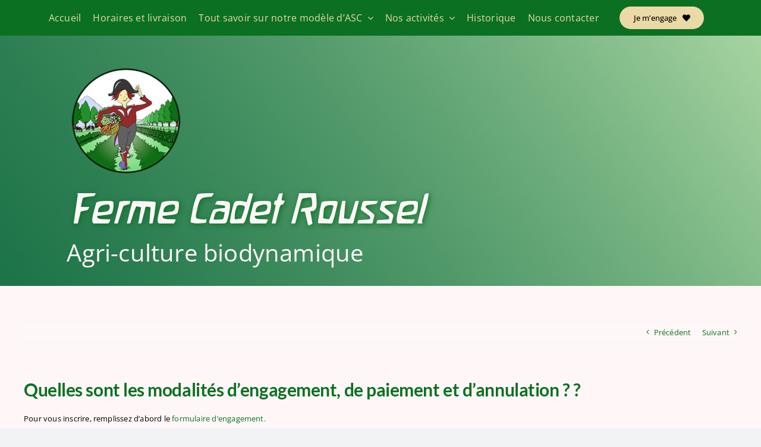

--- FILE ---
content_type: text/html; charset=UTF-8
request_url: https://fermecadetroussel.org/faq-items/quelles-sont-les-modalites-dinscription-de-paiement-et-dannulation/
body_size: 23508
content:
<!DOCTYPE html>
<html class="avada-html-layout-wide avada-html-header-position-top" dir="ltr" lang="fr-FR" prefix="og: https://ogp.me/ns#" prefix="og: http://ogp.me/ns# fb: http://ogp.me/ns/fb#">
<head>
	<meta http-equiv="X-UA-Compatible" content="IE=edge" />
	<meta http-equiv="Content-Type" content="text/html; charset=utf-8"/>
	<meta name="viewport" content="width=device-width, initial-scale=1" />
	<title>Quelles sont les modalités d’engagement, de paiement et d’annulation ? ? - Ferme Cadet Roussel</title>

		<!-- All in One SEO 4.9.1 - aioseo.com -->
	<meta name="description" content="Pour vous inscrire, remplissez d&#039;abord le formulaire d’engagement. Quand le montant souhaité par la ferme est atteint, votre engagement devient automatiquement une inscription et vous pourrez passer au premier paiement. Vous pouvez régler en 1 à 7 versements de mars à septembre. Par ordre de préférence, vous pouvez payer par virement Interac, par chèques, comptant ou" />
	<meta name="robots" content="max-image-preview:large" />
	<meta name="author" content="Lea Buijtenhuijs"/>
	<link rel="canonical" href="https://fermecadetroussel.org/faq-items/quelles-sont-les-modalites-dinscription-de-paiement-et-dannulation/" />
	<meta name="generator" content="All in One SEO (AIOSEO) 4.9.1" />
		<meta property="og:locale" content="fr_FR" />
		<meta property="og:site_name" content="Ferme Biodynamique Cadet Roussel" />
		<meta property="og:type" content="website" />
		<meta property="og:title" content="Quelles sont les modalités d’engagement, de paiement et d’annulation ? ? - Ferme Cadet Roussel" />
		<meta property="og:description" content="Pour vous inscrire, remplissez d&#039;abord le formulaire d’engagement. Quand le montant souhaité par la ferme est atteint, votre engagement devient automatiquement une inscription et vous pourrez passer au premier paiement. Vous pouvez régler en 1 à 7 versements de mars à septembre. Par ordre de préférence, vous pouvez payer par virement Interac, par chèques, comptant ou" />
		<meta property="og:url" content="https://fermecadetroussel.org/faq-items/quelles-sont-les-modalites-dinscription-de-paiement-et-dannulation/" />
		<meta property="og:image" content="https://fermecadetroussel.org/wp-content/uploads/2023/04/Photo-Equipe-Ferme-Cadet-Roussel-2022-1.jpg" />
		<meta property="og:image:secure_url" content="https://fermecadetroussel.org/wp-content/uploads/2023/04/Photo-Equipe-Ferme-Cadet-Roussel-2022-1.jpg" />
		<meta property="og:image:width" content="1920" />
		<meta property="og:image:height" content="1440" />
		<meta name="twitter:card" content="summary_large_image" />
		<meta name="twitter:title" content="Quelles sont les modalités d’engagement, de paiement et d’annulation ? ? - Ferme Cadet Roussel" />
		<meta name="twitter:description" content="Pour vous inscrire, remplissez d&#039;abord le formulaire d’engagement. Quand le montant souhaité par la ferme est atteint, votre engagement devient automatiquement une inscription et vous pourrez passer au premier paiement. Vous pouvez régler en 1 à 7 versements de mars à septembre. Par ordre de préférence, vous pouvez payer par virement Interac, par chèques, comptant ou" />
		<meta name="twitter:image" content="https://fermecadetroussel.org/wp-content/uploads/2023/04/Photo-Equipe-Ferme-Cadet-Roussel-2022-1.jpg" />
		<script type="application/ld+json" class="aioseo-schema">
			{"@context":"https:\/\/schema.org","@graph":[{"@type":"BreadcrumbList","@id":"https:\/\/fermecadetroussel.org\/faq-items\/quelles-sont-les-modalites-dinscription-de-paiement-et-dannulation\/#breadcrumblist","itemListElement":[{"@type":"ListItem","@id":"https:\/\/fermecadetroussel.org#listItem","position":1,"name":"Accueil","item":"https:\/\/fermecadetroussel.org","nextItem":{"@type":"ListItem","@id":"https:\/\/fermecadetroussel.org\/faq-items\/#listItem","name":"FAQs"}},{"@type":"ListItem","@id":"https:\/\/fermecadetroussel.org\/faq-items\/#listItem","position":2,"name":"FAQs","item":"https:\/\/fermecadetroussel.org\/faq-items\/","nextItem":{"@type":"ListItem","@id":"https:\/\/fermecadetroussel.org\/faq_category\/asc\/#listItem","name":"ASC"},"previousItem":{"@type":"ListItem","@id":"https:\/\/fermecadetroussel.org#listItem","name":"Accueil"}},{"@type":"ListItem","@id":"https:\/\/fermecadetroussel.org\/faq_category\/asc\/#listItem","position":3,"name":"ASC","item":"https:\/\/fermecadetroussel.org\/faq_category\/asc\/","nextItem":{"@type":"ListItem","@id":"https:\/\/fermecadetroussel.org\/faq-items\/quelles-sont-les-modalites-dinscription-de-paiement-et-dannulation\/#listItem","name":"Quelles sont les modalit\u00e9s d&rsquo;engagement, de paiement et d&rsquo;annulation ? ?"},"previousItem":{"@type":"ListItem","@id":"https:\/\/fermecadetroussel.org\/faq-items\/#listItem","name":"FAQs"}},{"@type":"ListItem","@id":"https:\/\/fermecadetroussel.org\/faq-items\/quelles-sont-les-modalites-dinscription-de-paiement-et-dannulation\/#listItem","position":4,"name":"Quelles sont les modalit\u00e9s d&rsquo;engagement, de paiement et d&rsquo;annulation ? ?","previousItem":{"@type":"ListItem","@id":"https:\/\/fermecadetroussel.org\/faq_category\/asc\/#listItem","name":"ASC"}}]},{"@type":"Organization","@id":"https:\/\/fermecadetroussel.org\/#organization","name":"Ferme Cadet Roussel","description":"Agri-culture biodynamique \u00e0 Saint Gr\u00e9goire, Qu\u00e9bec","url":"https:\/\/fermecadetroussel.org\/","telephone":"+14503464993","logo":{"@type":"ImageObject","url":"https:\/\/fermecadetroussel.org\/wp-content\/uploads\/2023\/04\/Logo-Cadet-Roussel-300x300-2.png","@id":"https:\/\/fermecadetroussel.org\/faq-items\/quelles-sont-les-modalites-dinscription-de-paiement-et-dannulation\/#organizationLogo","width":300,"height":300},"image":{"@id":"https:\/\/fermecadetroussel.org\/faq-items\/quelles-sont-les-modalites-dinscription-de-paiement-et-dannulation\/#organizationLogo"}},{"@type":"Person","@id":"https:\/\/fermecadetroussel.org\/author\/lea\/#author","url":"https:\/\/fermecadetroussel.org\/author\/lea\/","name":"Lea Buijtenhuijs","image":{"@type":"ImageObject","@id":"https:\/\/fermecadetroussel.org\/faq-items\/quelles-sont-les-modalites-dinscription-de-paiement-et-dannulation\/#authorImage","url":"https:\/\/secure.gravatar.com\/avatar\/618b93f936d7204b78fb6d25625eceddd10548549c0f35410dafa498e53fbfdd?s=96&d=mm&r=g","width":96,"height":96,"caption":"Lea Buijtenhuijs"}},{"@type":"WebPage","@id":"https:\/\/fermecadetroussel.org\/faq-items\/quelles-sont-les-modalites-dinscription-de-paiement-et-dannulation\/#webpage","url":"https:\/\/fermecadetroussel.org\/faq-items\/quelles-sont-les-modalites-dinscription-de-paiement-et-dannulation\/","name":"Quelles sont les modalit\u00e9s d\u2019engagement, de paiement et d\u2019annulation ? ? - Ferme Cadet Roussel","description":"Pour vous inscrire, remplissez d'abord le formulaire d\u2019engagement. Quand le montant souhait\u00e9 par la ferme est atteint, votre engagement devient automatiquement une inscription et vous pourrez passer au premier paiement. Vous pouvez r\u00e9gler en 1 \u00e0 7 versements de mars \u00e0 septembre. Par ordre de pr\u00e9f\u00e9rence, vous pouvez payer par virement Interac, par ch\u00e8ques, comptant ou","inLanguage":"fr-FR","isPartOf":{"@id":"https:\/\/fermecadetroussel.org\/#website"},"breadcrumb":{"@id":"https:\/\/fermecadetroussel.org\/faq-items\/quelles-sont-les-modalites-dinscription-de-paiement-et-dannulation\/#breadcrumblist"},"author":{"@id":"https:\/\/fermecadetroussel.org\/author\/lea\/#author"},"creator":{"@id":"https:\/\/fermecadetroussel.org\/author\/lea\/#author"},"datePublished":"2024-02-05T14:19:29-05:00","dateModified":"2025-12-19T17:26:57-05:00"},{"@type":"WebSite","@id":"https:\/\/fermecadetroussel.org\/#website","url":"https:\/\/fermecadetroussel.org\/","name":"Ferme Cadet Roussel","description":"Agri-culture biodynamique \u00e0 Saint Gr\u00e9goire, Qu\u00e9bec","inLanguage":"fr-FR","publisher":{"@id":"https:\/\/fermecadetroussel.org\/#organization"}}]}
		</script>
		<!-- All in One SEO -->

<link rel="alternate" type="application/rss+xml" title="Ferme Cadet Roussel &raquo; Flux" href="https://fermecadetroussel.org/feed/" />
<link rel="alternate" type="application/rss+xml" title="Ferme Cadet Roussel &raquo; Flux des commentaires" href="https://fermecadetroussel.org/comments/feed/" />
<link rel="alternate" type="text/calendar" title="Ferme Cadet Roussel &raquo; Flux iCal" href="https://fermecadetroussel.org/evenements/?ical=1" />
								<link rel="icon" href="https://fermecadetroussel.org/wp-content/uploads/2023/04/Logo-Cadet-Roussel-Favicon-1.png" type="image/png" />
		
					<!-- Apple Touch Icon -->
						<link rel="apple-touch-icon" sizes="180x180" href="https://fermecadetroussel.org/wp-content/uploads/2023/04/Logo-Cadet-Roussel-180x180-3.png" type="image/png">
		
					<!-- Android Icon -->
						<link rel="icon" sizes="192x192" href="https://fermecadetroussel.org/wp-content/uploads/2023/04/Logo-Cadet-Roussel-192x192-3.png" type="image/png">
		
					<!-- MS Edge Icon -->
						<meta name="msapplication-TileImage" content="https://fermecadetroussel.org/wp-content/uploads/2023/04/Logo-Cadet-Roussel-270x270-3.png" type="image/png">
				<link rel="alternate" type="application/rss+xml" title="Ferme Cadet Roussel &raquo; Quelles sont les modalités d&rsquo;engagement, de paiement et d&rsquo;annulation ? ? Flux des commentaires" href="https://fermecadetroussel.org/faq-items/quelles-sont-les-modalites-dinscription-de-paiement-et-dannulation/feed/" />
<link rel="alternate" title="oEmbed (JSON)" type="application/json+oembed" href="https://fermecadetroussel.org/wp-json/oembed/1.0/embed?url=https%3A%2F%2Ffermecadetroussel.org%2Ffaq-items%2Fquelles-sont-les-modalites-dinscription-de-paiement-et-dannulation%2F" />
<link rel="alternate" title="oEmbed (XML)" type="text/xml+oembed" href="https://fermecadetroussel.org/wp-json/oembed/1.0/embed?url=https%3A%2F%2Ffermecadetroussel.org%2Ffaq-items%2Fquelles-sont-les-modalites-dinscription-de-paiement-et-dannulation%2F&#038;format=xml" />
<style id='wp-img-auto-sizes-contain-inline-css' type='text/css'>
img:is([sizes=auto i],[sizes^="auto," i]){contain-intrinsic-size:3000px 1500px}
/*# sourceURL=wp-img-auto-sizes-contain-inline-css */
</style>
<style id='wp-emoji-styles-inline-css' type='text/css'>

	img.wp-smiley, img.emoji {
		display: inline !important;
		border: none !important;
		box-shadow: none !important;
		height: 1em !important;
		width: 1em !important;
		margin: 0 0.07em !important;
		vertical-align: -0.1em !important;
		background: none !important;
		padding: 0 !important;
	}
/*# sourceURL=wp-emoji-styles-inline-css */
</style>
<link rel='stylesheet' id='wp-block-library-css' href='https://fermecadetroussel.org/wp-includes/css/dist/block-library/style.css?ver=6.9' type='text/css' media='all' />
<style id='global-styles-inline-css' type='text/css'>
:root{--wp--preset--aspect-ratio--square: 1;--wp--preset--aspect-ratio--4-3: 4/3;--wp--preset--aspect-ratio--3-4: 3/4;--wp--preset--aspect-ratio--3-2: 3/2;--wp--preset--aspect-ratio--2-3: 2/3;--wp--preset--aspect-ratio--16-9: 16/9;--wp--preset--aspect-ratio--9-16: 9/16;--wp--preset--color--black: #000000;--wp--preset--color--cyan-bluish-gray: #abb8c3;--wp--preset--color--white: #ffffff;--wp--preset--color--pale-pink: #f78da7;--wp--preset--color--vivid-red: #cf2e2e;--wp--preset--color--luminous-vivid-orange: #ff6900;--wp--preset--color--luminous-vivid-amber: #fcb900;--wp--preset--color--light-green-cyan: #7bdcb5;--wp--preset--color--vivid-green-cyan: #00d084;--wp--preset--color--pale-cyan-blue: #8ed1fc;--wp--preset--color--vivid-cyan-blue: #0693e3;--wp--preset--color--vivid-purple: #9b51e0;--wp--preset--color--awb-color-1: #fff7f7;--wp--preset--color--awb-color-2: #f9f9fb;--wp--preset--color--awb-color-3: #f2f3f5;--wp--preset--color--awb-color-4: #ebdaa7;--wp--preset--color--awb-color-5: #7dc479;--wp--preset--color--awb-color-6: #0b7022;--wp--preset--color--awb-color-7: #a52727;--wp--preset--color--awb-color-8: #000000;--wp--preset--color--awb-color-custom-1: #ffffff;--wp--preset--color--awb-color-custom-2: #ffffff;--wp--preset--gradient--vivid-cyan-blue-to-vivid-purple: linear-gradient(135deg,rgb(6,147,227) 0%,rgb(155,81,224) 100%);--wp--preset--gradient--light-green-cyan-to-vivid-green-cyan: linear-gradient(135deg,rgb(122,220,180) 0%,rgb(0,208,130) 100%);--wp--preset--gradient--luminous-vivid-amber-to-luminous-vivid-orange: linear-gradient(135deg,rgb(252,185,0) 0%,rgb(255,105,0) 100%);--wp--preset--gradient--luminous-vivid-orange-to-vivid-red: linear-gradient(135deg,rgb(255,105,0) 0%,rgb(207,46,46) 100%);--wp--preset--gradient--very-light-gray-to-cyan-bluish-gray: linear-gradient(135deg,rgb(238,238,238) 0%,rgb(169,184,195) 100%);--wp--preset--gradient--cool-to-warm-spectrum: linear-gradient(135deg,rgb(74,234,220) 0%,rgb(151,120,209) 20%,rgb(207,42,186) 40%,rgb(238,44,130) 60%,rgb(251,105,98) 80%,rgb(254,248,76) 100%);--wp--preset--gradient--blush-light-purple: linear-gradient(135deg,rgb(255,206,236) 0%,rgb(152,150,240) 100%);--wp--preset--gradient--blush-bordeaux: linear-gradient(135deg,rgb(254,205,165) 0%,rgb(254,45,45) 50%,rgb(107,0,62) 100%);--wp--preset--gradient--luminous-dusk: linear-gradient(135deg,rgb(255,203,112) 0%,rgb(199,81,192) 50%,rgb(65,88,208) 100%);--wp--preset--gradient--pale-ocean: linear-gradient(135deg,rgb(255,245,203) 0%,rgb(182,227,212) 50%,rgb(51,167,181) 100%);--wp--preset--gradient--electric-grass: linear-gradient(135deg,rgb(202,248,128) 0%,rgb(113,206,126) 100%);--wp--preset--gradient--midnight: linear-gradient(135deg,rgb(2,3,129) 0%,rgb(40,116,252) 100%);--wp--preset--font-size--small: 9.75px;--wp--preset--font-size--medium: 20px;--wp--preset--font-size--large: 19.5px;--wp--preset--font-size--x-large: 42px;--wp--preset--font-size--normal: 13px;--wp--preset--font-size--xlarge: 26px;--wp--preset--font-size--huge: 39px;--wp--preset--spacing--20: 0.44rem;--wp--preset--spacing--30: 0.67rem;--wp--preset--spacing--40: 1rem;--wp--preset--spacing--50: 1.5rem;--wp--preset--spacing--60: 2.25rem;--wp--preset--spacing--70: 3.38rem;--wp--preset--spacing--80: 5.06rem;--wp--preset--shadow--natural: 6px 6px 9px rgba(0, 0, 0, 0.2);--wp--preset--shadow--deep: 12px 12px 50px rgba(0, 0, 0, 0.4);--wp--preset--shadow--sharp: 6px 6px 0px rgba(0, 0, 0, 0.2);--wp--preset--shadow--outlined: 6px 6px 0px -3px rgb(255, 255, 255), 6px 6px rgb(0, 0, 0);--wp--preset--shadow--crisp: 6px 6px 0px rgb(0, 0, 0);}:where(.is-layout-flex){gap: 0.5em;}:where(.is-layout-grid){gap: 0.5em;}body .is-layout-flex{display: flex;}.is-layout-flex{flex-wrap: wrap;align-items: center;}.is-layout-flex > :is(*, div){margin: 0;}body .is-layout-grid{display: grid;}.is-layout-grid > :is(*, div){margin: 0;}:where(.wp-block-columns.is-layout-flex){gap: 2em;}:where(.wp-block-columns.is-layout-grid){gap: 2em;}:where(.wp-block-post-template.is-layout-flex){gap: 1.25em;}:where(.wp-block-post-template.is-layout-grid){gap: 1.25em;}.has-black-color{color: var(--wp--preset--color--black) !important;}.has-cyan-bluish-gray-color{color: var(--wp--preset--color--cyan-bluish-gray) !important;}.has-white-color{color: var(--wp--preset--color--white) !important;}.has-pale-pink-color{color: var(--wp--preset--color--pale-pink) !important;}.has-vivid-red-color{color: var(--wp--preset--color--vivid-red) !important;}.has-luminous-vivid-orange-color{color: var(--wp--preset--color--luminous-vivid-orange) !important;}.has-luminous-vivid-amber-color{color: var(--wp--preset--color--luminous-vivid-amber) !important;}.has-light-green-cyan-color{color: var(--wp--preset--color--light-green-cyan) !important;}.has-vivid-green-cyan-color{color: var(--wp--preset--color--vivid-green-cyan) !important;}.has-pale-cyan-blue-color{color: var(--wp--preset--color--pale-cyan-blue) !important;}.has-vivid-cyan-blue-color{color: var(--wp--preset--color--vivid-cyan-blue) !important;}.has-vivid-purple-color{color: var(--wp--preset--color--vivid-purple) !important;}.has-black-background-color{background-color: var(--wp--preset--color--black) !important;}.has-cyan-bluish-gray-background-color{background-color: var(--wp--preset--color--cyan-bluish-gray) !important;}.has-white-background-color{background-color: var(--wp--preset--color--white) !important;}.has-pale-pink-background-color{background-color: var(--wp--preset--color--pale-pink) !important;}.has-vivid-red-background-color{background-color: var(--wp--preset--color--vivid-red) !important;}.has-luminous-vivid-orange-background-color{background-color: var(--wp--preset--color--luminous-vivid-orange) !important;}.has-luminous-vivid-amber-background-color{background-color: var(--wp--preset--color--luminous-vivid-amber) !important;}.has-light-green-cyan-background-color{background-color: var(--wp--preset--color--light-green-cyan) !important;}.has-vivid-green-cyan-background-color{background-color: var(--wp--preset--color--vivid-green-cyan) !important;}.has-pale-cyan-blue-background-color{background-color: var(--wp--preset--color--pale-cyan-blue) !important;}.has-vivid-cyan-blue-background-color{background-color: var(--wp--preset--color--vivid-cyan-blue) !important;}.has-vivid-purple-background-color{background-color: var(--wp--preset--color--vivid-purple) !important;}.has-black-border-color{border-color: var(--wp--preset--color--black) !important;}.has-cyan-bluish-gray-border-color{border-color: var(--wp--preset--color--cyan-bluish-gray) !important;}.has-white-border-color{border-color: var(--wp--preset--color--white) !important;}.has-pale-pink-border-color{border-color: var(--wp--preset--color--pale-pink) !important;}.has-vivid-red-border-color{border-color: var(--wp--preset--color--vivid-red) !important;}.has-luminous-vivid-orange-border-color{border-color: var(--wp--preset--color--luminous-vivid-orange) !important;}.has-luminous-vivid-amber-border-color{border-color: var(--wp--preset--color--luminous-vivid-amber) !important;}.has-light-green-cyan-border-color{border-color: var(--wp--preset--color--light-green-cyan) !important;}.has-vivid-green-cyan-border-color{border-color: var(--wp--preset--color--vivid-green-cyan) !important;}.has-pale-cyan-blue-border-color{border-color: var(--wp--preset--color--pale-cyan-blue) !important;}.has-vivid-cyan-blue-border-color{border-color: var(--wp--preset--color--vivid-cyan-blue) !important;}.has-vivid-purple-border-color{border-color: var(--wp--preset--color--vivid-purple) !important;}.has-vivid-cyan-blue-to-vivid-purple-gradient-background{background: var(--wp--preset--gradient--vivid-cyan-blue-to-vivid-purple) !important;}.has-light-green-cyan-to-vivid-green-cyan-gradient-background{background: var(--wp--preset--gradient--light-green-cyan-to-vivid-green-cyan) !important;}.has-luminous-vivid-amber-to-luminous-vivid-orange-gradient-background{background: var(--wp--preset--gradient--luminous-vivid-amber-to-luminous-vivid-orange) !important;}.has-luminous-vivid-orange-to-vivid-red-gradient-background{background: var(--wp--preset--gradient--luminous-vivid-orange-to-vivid-red) !important;}.has-very-light-gray-to-cyan-bluish-gray-gradient-background{background: var(--wp--preset--gradient--very-light-gray-to-cyan-bluish-gray) !important;}.has-cool-to-warm-spectrum-gradient-background{background: var(--wp--preset--gradient--cool-to-warm-spectrum) !important;}.has-blush-light-purple-gradient-background{background: var(--wp--preset--gradient--blush-light-purple) !important;}.has-blush-bordeaux-gradient-background{background: var(--wp--preset--gradient--blush-bordeaux) !important;}.has-luminous-dusk-gradient-background{background: var(--wp--preset--gradient--luminous-dusk) !important;}.has-pale-ocean-gradient-background{background: var(--wp--preset--gradient--pale-ocean) !important;}.has-electric-grass-gradient-background{background: var(--wp--preset--gradient--electric-grass) !important;}.has-midnight-gradient-background{background: var(--wp--preset--gradient--midnight) !important;}.has-small-font-size{font-size: var(--wp--preset--font-size--small) !important;}.has-medium-font-size{font-size: var(--wp--preset--font-size--medium) !important;}.has-large-font-size{font-size: var(--wp--preset--font-size--large) !important;}.has-x-large-font-size{font-size: var(--wp--preset--font-size--x-large) !important;}
/*# sourceURL=global-styles-inline-css */
</style>
<style id='core-block-supports-inline-css' type='text/css'>
/**
 * Core styles: block-supports
 */

/*# sourceURL=core-block-supports-inline-css */
</style>

<style id='classic-theme-styles-inline-css' type='text/css'>
/**
 * These rules are needed for backwards compatibility.
 * They should match the button element rules in the base theme.json file.
 */
.wp-block-button__link {
	color: #ffffff;
	background-color: #32373c;
	border-radius: 9999px; /* 100% causes an oval, but any explicit but really high value retains the pill shape. */

	/* This needs a low specificity so it won't override the rules from the button element if defined in theme.json. */
	box-shadow: none;
	text-decoration: none;

	/* The extra 2px are added to size solids the same as the outline versions.*/
	padding: calc(0.667em + 2px) calc(1.333em + 2px);

	font-size: 1.125em;
}

.wp-block-file__button {
	background: #32373c;
	color: #ffffff;
	text-decoration: none;
}

/*# sourceURL=/wp-includes/css/classic-themes.css */
</style>
<link rel='stylesheet' id='wp-components-css' href='https://fermecadetroussel.org/wp-includes/css/dist/components/style.css?ver=6.9' type='text/css' media='all' />
<link rel='stylesheet' id='wp-preferences-css' href='https://fermecadetroussel.org/wp-includes/css/dist/preferences/style.css?ver=6.9' type='text/css' media='all' />
<link rel='stylesheet' id='wp-block-editor-css' href='https://fermecadetroussel.org/wp-includes/css/dist/block-editor/style.css?ver=6.9' type='text/css' media='all' />
<link rel='stylesheet' id='popup-maker-block-library-style-css' href='https://fermecadetroussel.org/wp-content/plugins/popup-maker/dist/packages/block-library-style.css?ver=dbea705cfafe089d65f1' type='text/css' media='all' />
<link rel='stylesheet' id='contact-form-7-css' href='https://fermecadetroussel.org/wp-content/plugins/contact-form-7/includes/css/styles.css?ver=6.1.4' type='text/css' media='all' />
<style id='dominant-color-styles-inline-css' type='text/css'>
img[data-dominant-color]:not(.has-transparency) { background-color: var(--dominant-color); }
/*# sourceURL=dominant-color-styles-inline-css */
</style>
<link rel='stylesheet' id='fusion-dynamic-css-css' href='https://fermecadetroussel.org/wp-content/uploads/fusion-styles/ea53c8fffea4245c9b3f65f19ddf90d8.min.css?ver=3.14.2' type='text/css' media='all' />
<script type="text/javascript" src="https://fermecadetroussel.org/wp-includes/js/jquery/jquery.js?ver=3.7.1" id="jquery-core-js"></script>
<script type="text/javascript" src="https://fermecadetroussel.org/wp-includes/js/jquery/jquery-migrate.js?ver=3.4.1" id="jquery-migrate-js"></script>
<link rel="https://api.w.org/" href="https://fermecadetroussel.org/wp-json/" /><link rel="alternate" title="JSON" type="application/json" href="https://fermecadetroussel.org/wp-json/wp/v2/avada_faq/3194" /><link rel="EditURI" type="application/rsd+xml" title="RSD" href="https://fermecadetroussel.org/xmlrpc.php?rsd" />
<meta name="generator" content="WordPress 6.9" />
<link rel='shortlink' href='https://fermecadetroussel.org/?p=3194' />
<meta name="generator" content="auto-sizes 1.7.0">
<meta name="generator" content="dominant-color-images 1.2.0">
<meta name="generator" content="performance-lab 4.0.0; plugins: auto-sizes, dominant-color-images, embed-optimizer, image-prioritizer, performant-translations, speculation-rules, webp-uploads">
<meta name="generator" content="performant-translations 1.2.0">
<meta name="generator" content="webp-uploads 2.6.0">
<meta name="et-api-version" content="v1"><meta name="et-api-origin" content="https://fermecadetroussel.org"><link rel="https://theeventscalendar.com/" href="https://fermecadetroussel.org/wp-json/tribe/tickets/v1/" /><meta name="tec-api-version" content="v1"><meta name="tec-api-origin" content="https://fermecadetroussel.org"><link rel="alternate" href="https://fermecadetroussel.org/wp-json/tribe/events/v1/" /><link rel="preload" href="https://fermecadetroussel.org/wp-content/themes/Avada/includes/lib/assets/fonts/icomoon/awb-icons.woff" as="font" type="font/woff" crossorigin><link rel="preload" href="//fermecadetroussel.org/wp-content/themes/Avada/includes/lib/assets/fonts/fontawesome/webfonts/fa-brands-400.woff2" as="font" type="font/woff2" crossorigin><link rel="preload" href="//fermecadetroussel.org/wp-content/themes/Avada/includes/lib/assets/fonts/fontawesome/webfonts/fa-regular-400.woff2" as="font" type="font/woff2" crossorigin><link rel="preload" href="//fermecadetroussel.org/wp-content/themes/Avada/includes/lib/assets/fonts/fontawesome/webfonts/fa-solid-900.woff2" as="font" type="font/woff2" crossorigin><link rel="preload" href="https://fermecadetroussel.org/wp-content/uploads/fusion-icons/mechanic-icon-set-1/fonts/mechanic.ttf?h09x3l" as="font" type="font/ttf" crossorigin><link rel="preload" href="https://fermecadetroussel.org/wp-content/uploads/fusion-icons/mechanic-icon-set/fonts/mechanic.ttf?h09x3l" as="font" type="font/ttf" crossorigin><link rel="preload" href="https://fermecadetroussel.org/wp-content/uploads/fusion-icons/accountant-pro-icon-set/fonts/Accountant-Pro.ttf?ym7fev" as="font" type="font/ttf" crossorigin><meta name="generator" content="speculation-rules 1.6.0">
<style type="text/css" id="css-fb-visibility">@media screen and (max-width: 640px){.fusion-no-small-visibility{display:none !important;}body .sm-text-align-center{text-align:center !important;}body .sm-text-align-left{text-align:left !important;}body .sm-text-align-right{text-align:right !important;}body .sm-text-align-justify{text-align:justify !important;}body .sm-flex-align-center{justify-content:center !important;}body .sm-flex-align-flex-start{justify-content:flex-start !important;}body .sm-flex-align-flex-end{justify-content:flex-end !important;}body .sm-mx-auto{margin-left:auto !important;margin-right:auto !important;}body .sm-ml-auto{margin-left:auto !important;}body .sm-mr-auto{margin-right:auto !important;}body .fusion-absolute-position-small{position:absolute;top:auto;width:100%;}.awb-sticky.awb-sticky-small{ position: sticky; top: var(--awb-sticky-offset,0); }}@media screen and (min-width: 641px) and (max-width: 1024px){.fusion-no-medium-visibility{display:none !important;}body .md-text-align-center{text-align:center !important;}body .md-text-align-left{text-align:left !important;}body .md-text-align-right{text-align:right !important;}body .md-text-align-justify{text-align:justify !important;}body .md-flex-align-center{justify-content:center !important;}body .md-flex-align-flex-start{justify-content:flex-start !important;}body .md-flex-align-flex-end{justify-content:flex-end !important;}body .md-mx-auto{margin-left:auto !important;margin-right:auto !important;}body .md-ml-auto{margin-left:auto !important;}body .md-mr-auto{margin-right:auto !important;}body .fusion-absolute-position-medium{position:absolute;top:auto;width:100%;}.awb-sticky.awb-sticky-medium{ position: sticky; top: var(--awb-sticky-offset,0); }}@media screen and (min-width: 1025px){.fusion-no-large-visibility{display:none !important;}body .lg-text-align-center{text-align:center !important;}body .lg-text-align-left{text-align:left !important;}body .lg-text-align-right{text-align:right !important;}body .lg-text-align-justify{text-align:justify !important;}body .lg-flex-align-center{justify-content:center !important;}body .lg-flex-align-flex-start{justify-content:flex-start !important;}body .lg-flex-align-flex-end{justify-content:flex-end !important;}body .lg-mx-auto{margin-left:auto !important;margin-right:auto !important;}body .lg-ml-auto{margin-left:auto !important;}body .lg-mr-auto{margin-right:auto !important;}body .fusion-absolute-position-large{position:absolute;top:auto;width:100%;}.awb-sticky.awb-sticky-large{ position: sticky; top: var(--awb-sticky-offset,0); }}</style><meta name="generator" content="optimization-detective 1.0.0-beta3">
<meta name="generator" content="embed-optimizer 1.0.0-beta2">
<meta name="generator" content="image-prioritizer 1.0.0-beta2">
		<script type="text/javascript">
			var doc = document.documentElement;
			doc.setAttribute( 'data-useragent', navigator.userAgent );
		</script>
		
	</head>

<body class="wp-singular avada_faq-template-default single single-avada_faq postid-3194 single-format-standard wp-theme-Avada tribe-no-js tec-no-tickets-on-recurring tec-no-rsvp-on-recurring fusion-image-hovers fusion-pagination-sizing fusion-button_type-flat fusion-button_span-no fusion-button_gradient-linear avada-image-rollover-circle-yes avada-image-rollover-yes avada-image-rollover-direction-left fusion-body ltr no-tablet-sticky-header no-mobile-sticky-header no-mobile-slidingbar no-mobile-totop avada-has-rev-slider-styles fusion-disable-outline fusion-sub-menu-fade mobile-logo-pos-left layout-wide-mode avada-has-boxed-modal-shadow-none layout-scroll-offset-full avada-has-zero-margin-offset-top fusion-top-header menu-text-align-center mobile-menu-design-classic fusion-show-pagination-text fusion-header-layout-v3 avada-responsive avada-footer-fx-none avada-menu-highlight-style-bar fusion-search-form-clean fusion-main-menu-search-overlay fusion-avatar-circle avada-dropdown-styles avada-blog-layout-large avada-blog-archive-layout-large avada-ec-not-100-width avada-ec-meta-layout-sidebar avada-header-shadow-no avada-menu-icon-position-left avada-has-megamenu-shadow avada-has-mobile-menu-search avada-has-breadcrumb-mobile-hidden avada-has-titlebar-hide avada-header-border-color-full-transparent avada-has-pagination-width_height avada-flyout-menu-direction-fade avada-ec-views-v2 tribe-theme-Avada" data-awb-post-id="3194">
		<a class="skip-link screen-reader-text" href="#content">Passer au contenu</a>

	<div id="boxed-wrapper">
		
		<div id="wrapper" class="fusion-wrapper">
			<div id="home" style="position:relative;top:-1px;"></div>
												<div class="fusion-tb-header"><div class="fusion-fullwidth fullwidth-box fusion-builder-row-1 fusion-flex-container has-pattern-background has-mask-background hundred-percent-fullwidth non-hundred-percent-height-scrolling fusion-sticky-container" style="--link_color: var(--awb-color6);--awb-border-radius-top-left:0px;--awb-border-radius-top-right:0px;--awb-border-radius-bottom-right:0px;--awb-border-radius-bottom-left:0px;--awb-padding-top:0px;--awb-padding-right:0px;--awb-padding-bottom:0px;--awb-padding-left:0px;--awb-margin-top:0px;--awb-margin-bottom:0px;--awb-background-color:var(--awb-color6);--awb-sticky-background-color:var(--awb-color6) !important;--awb-flex-wrap:wrap;" data-transition-offset="0" data-scroll-offset="0" data-sticky-small-visibility="1" data-sticky-medium-visibility="1" data-sticky-large-visibility="1" ><div class="fusion-builder-row fusion-row fusion-flex-align-items-center fusion-flex-justify-content-center fusion-flex-content-wrap" style="width:104% !important;max-width:104% !important;margin-left: calc(-4% / 2 );margin-right: calc(-4% / 2 );"><div class="fusion-layout-column fusion_builder_column fusion-builder-column-0 fusion_builder_column_1_1 1_1 fusion-flex-column" style="--awb-bg-color:var(--awb-color6);--awb-bg-color-hover:var(--awb-color6);--awb-bg-size:cover;--awb-width-large:100%;--awb-margin-top-large:10px;--awb-spacing-right-large:1.92%;--awb-margin-bottom-large:10px;--awb-spacing-left-large:1.92%;--awb-width-medium:100%;--awb-order-medium:0;--awb-spacing-right-medium:1.92%;--awb-spacing-left-medium:1.92%;--awb-width-small:100%;--awb-order-small:0;--awb-spacing-right-small:1.92%;--awb-spacing-left-small:1.92%;"><div class="fusion-column-wrapper fusion-column-has-shadow fusion-flex-justify-content-center fusion-content-layout-row fusion-flex-align-items-center"><nav class="awb-menu awb-menu_row awb-menu_em-hover mobile-mode-collapse-to-button awb-menu_icons-left awb-menu_dc-yes mobile-trigger-fullwidth-off awb-menu_mobile-toggle awb-menu_indent-left mobile-size-full-absolute loading mega-menu-loading awb-menu_desktop awb-menu_dropdown awb-menu_expand-right awb-menu_transition-fade fusion-animated" style="--awb-min-height:40px;--awb-align-items:center;--awb-justify-content:center;--awb-items-padding-right:20px;--awb-color:var(--awb-color4);--awb-active-color:var(--awb-color4);--awb-submenu-sep-color:var(--awb-color4);--awb-main-justify-content:flex-start;--awb-mobile-justify:flex-start;--awb-mobile-caret-left:auto;--awb-mobile-caret-right:0;--awb-fusion-font-family-typography:inherit;--awb-fusion-font-style-typography:normal;--awb-fusion-font-weight-typography:400;--awb-fusion-font-family-submenu-typography:inherit;--awb-fusion-font-style-submenu-typography:normal;--awb-fusion-font-weight-submenu-typography:400;--awb-fusion-font-family-mobile-typography:inherit;--awb-fusion-font-style-mobile-typography:normal;--awb-fusion-font-weight-mobile-typography:400;" aria-label="Principal" data-breakpoint="1024" data-count="0" data-transition-type="fade" data-transition-time="300" data-expand="right" data-animationType="fadeInLeft" data-animationDuration="0.9" data-animationOffset="top-into-view"><button type="button" class="awb-menu__m-toggle awb-menu__m-toggle_no-text" aria-expanded="false" aria-controls="menu-principal"><span class="awb-menu__m-toggle-inner"><span class="collapsed-nav-text"><span class="screen-reader-text">Toggle Navigation</span></span><span class="awb-menu__m-collapse-icon awb-menu__m-collapse-icon_no-text"><span class="awb-menu__m-collapse-icon-open awb-menu__m-collapse-icon-open_no-text fa-bars fas"></span><span class="awb-menu__m-collapse-icon-close awb-menu__m-collapse-icon-close_no-text fa-times fas"></span></span></span></button><ul id="menu-principal" class="fusion-menu awb-menu__main-ul awb-menu__main-ul_row"><li  id="menu-item-22"  class="menu-item menu-item-type-post_type menu-item-object-page menu-item-home menu-item-22 awb-menu__li awb-menu__main-li awb-menu__main-li_regular"  data-item-id="22"><span class="awb-menu__main-background-default awb-menu__main-background-default_fade"></span><span class="awb-menu__main-background-active awb-menu__main-background-active_fade"></span><a  href="https://fermecadetroussel.org/" class="awb-menu__main-a awb-menu__main-a_regular"><span class="menu-text">Accueil</span></a></li><li  id="menu-item-3144"  class="menu-item menu-item-type-post_type menu-item-object-page menu-item-3144 awb-menu__li awb-menu__main-li awb-menu__main-li_regular"  data-item-id="3144"><span class="awb-menu__main-background-default awb-menu__main-background-default_fade"></span><span class="awb-menu__main-background-active awb-menu__main-background-active_fade"></span><a  href="https://fermecadetroussel.org/asc-retour-aux-sources/" class="awb-menu__main-a awb-menu__main-a_regular"><span class="menu-text">Horaires et livraison</span></a></li><li  id="menu-item-4317"  class="menu-item menu-item-type-post_type menu-item-object-page menu-item-has-children menu-item-4317 awb-menu__li awb-menu__main-li awb-menu__main-li_regular"  data-item-id="4317"><span class="awb-menu__main-background-default awb-menu__main-background-default_fade"></span><span class="awb-menu__main-background-active awb-menu__main-background-active_fade"></span><a  href="https://fermecadetroussel.org/tout-savoir-sur-notre-modele-dasc/" class="awb-menu__main-a awb-menu__main-a_regular"><span class="menu-text">Tout savoir sur notre modèle d’ASC</span><span class="awb-menu__open-nav-submenu-hover"></span></a><button type="button" aria-label="Open submenu of Tout savoir sur notre modèle d’ASC" aria-expanded="false" class="awb-menu__open-nav-submenu_mobile awb-menu__open-nav-submenu_main"></button><ul class="awb-menu__sub-ul awb-menu__sub-ul_main"><li  id="menu-item-4335"  class="menu-item menu-item-type-post_type menu-item-object-page menu-item-4335 awb-menu__li awb-menu__sub-li" ><a  href="https://fermecadetroussel.org/lidee-en-un-clin-doeil/" class="awb-menu__sub-a"><span>L’idée en un clin d’oeil !</span></a></li><li  id="menu-item-4022"  class="menu-item menu-item-type-post_type menu-item-object-page menu-item-4022 awb-menu__li awb-menu__sub-li" ><a  href="https://fermecadetroussel.org/les-medias-en-parle/" class="awb-menu__sub-a"><span>Les médias en parlent !</span></a></li><li  id="menu-item-3915"  class="menu-item menu-item-type-post_type menu-item-object-page menu-item-3915 awb-menu__li awb-menu__sub-li" ><a  href="https://fermecadetroussel.org/faq/" class="awb-menu__sub-a"><span>FAQ</span></a></li></ul></li><li  id="menu-item-4053"  class="menu-item menu-item-type-post_type menu-item-object-page menu-item-has-children menu-item-4053 awb-menu__li awb-menu__main-li awb-menu__main-li_regular"  data-item-id="4053"><span class="awb-menu__main-background-default awb-menu__main-background-default_fade"></span><span class="awb-menu__main-background-active awb-menu__main-background-active_fade"></span><a  href="https://fermecadetroussel.org/nos-activites-original/" class="awb-menu__main-a awb-menu__main-a_regular"><span class="menu-text">Nos activités</span><span class="awb-menu__open-nav-submenu-hover"></span></a><button type="button" aria-label="Open submenu of Nos activités" aria-expanded="false" class="awb-menu__open-nav-submenu_mobile awb-menu__open-nav-submenu_main"></button><ul class="awb-menu__sub-ul awb-menu__sub-ul_main"><li  id="menu-item-4104"  class="menu-item menu-item-type-post_type menu-item-object-page menu-item-4104 awb-menu__li awb-menu__sub-li" ><a  href="https://fermecadetroussel.org/nos-activites-fermieres/" class="awb-menu__sub-a"><span>Nos activités fermières</span></a></li><li  id="menu-item-4015"  class="menu-item menu-item-type-post_type menu-item-object-page menu-item-4015 awb-menu__li awb-menu__sub-li" ><a  href="https://fermecadetroussel.org/nos-evenements/" class="awb-menu__sub-a"><span>Nos événements</span></a></li></ul></li><li  id="menu-item-1183"  class="menu-item menu-item-type-post_type menu-item-object-page menu-item-1183 awb-menu__li awb-menu__main-li awb-menu__main-li_regular"  data-item-id="1183"><span class="awb-menu__main-background-default awb-menu__main-background-default_fade"></span><span class="awb-menu__main-background-active awb-menu__main-background-active_fade"></span><a  href="https://fermecadetroussel.org/historique/" class="awb-menu__main-a awb-menu__main-a_regular"><span class="menu-text">Historique</span></a></li><li  id="menu-item-1959"  class="menu-item menu-item-type-post_type menu-item-object-page menu-item-1959 awb-menu__li awb-menu__main-li awb-menu__main-li_regular"  data-item-id="1959"><span class="awb-menu__main-background-default awb-menu__main-background-default_fade"></span><span class="awb-menu__main-background-active awb-menu__main-background-active_fade"></span><a  href="https://fermecadetroussel.org/nous-contacter/" class="awb-menu__main-a awb-menu__main-a_regular"><span class="menu-text">Nous contacter</span></a></li></ul></nav><div ><a class="fusion-button button-flat button-medium button-custom fusion-button-default button-1 fusion-button-default-span fusion-button-default-type fusion-animated awb-b-icon-pos-right" style="--button_accent_color:var(--awb-color8);--button_accent_hover_color:var(--awb-color1);--button_border_hover_color:var(--awb-color1);--button-border-radius-top-left:20px;--button-border-radius-top-right:20px;--button-border-radius-bottom-right:20px;--button-border-radius-bottom-left:20px;--button_gradient_angle:180deg;--button_gradient_top_color:var(--awb-color4);--button_gradient_bottom_color:var(--awb-color4);--button_gradient_top_color_hover:hsla(var(--awb-color6-h),calc(var(--awb-color6-s) - 5%),calc(var(--awb-color6-l) - 10%),var(--awb-color6-a));--button_gradient_bottom_color_hover:hsla(var(--awb-color6-h),calc(var(--awb-color6-s) - 5%),calc(var(--awb-color6-l) - 10%),var(--awb-color6-a));--button_margin-right:2vh;--button_margin-left:2vh;" data-animationType="fadeInUp" data-animationDuration="1.0" data-animationDelay="0.4" data-animationOffset="top-into-view" target="_self" data-hover="icon_position" href="https://fermecommunautaire.fermierdefamille.com/fermecadetroussel/"><span class="fusion-button-text awb-button__text awb-button__text--default">Je m&rsquo;engage</span><i class="fa-heart fas awb-button__icon awb-button__icon--default button-icon-right" aria-hidden="true"></i><i class="fa-heart fas awb-button__icon awb-button__icon--default button-icon-right" aria-hidden="true"></i></a></div></div></div></div></div><div class="fusion-fullwidth fullwidth-box fusion-builder-row-2 fusion-flex-container video-background has-pattern-background has-mask-background hundred-percent-fullwidth non-hundred-percent-height-scrolling" style="--awb-border-radius-top-left:0px;--awb-border-radius-top-right:0px;--awb-border-radius-bottom-right:0px;--awb-border-radius-bottom-left:0px;--awb-padding-top:0px;--awb-padding-right:0px;--awb-padding-bottom:0px;--awb-padding-left:0px;--awb-margin-top:0px;--awb-margin-bottom:0px;--awb-background-image:linear-gradient(235deg, rgba(125,196,121,0.43) 0%,rgba(23,112,68,0.85) 100%);--awb-flex-wrap:wrap;" ><div style='opacity:0;' class='fusion-background-video-wrapper' id='video-1' data-youtube-video-id='60Ezpk87Bw8' data-mute='yes' data-loop='1' data-loop-adjustment='' data-video-aspect-ratio='16:9'><div class='fusion-container-video-bg' id='video-2-inner'></div></div><div class="fullwidth-overlay" style="background-image: linear-gradient(235deg, rgba(125,196,121,0.43) 0%,rgba(23,112,68,0.85) 100%);"></div><div class="fusion-builder-row fusion-row fusion-flex-align-items-flex-start fusion-flex-content-wrap" style="width:104% !important;max-width:104% !important;margin-left: calc(-4% / 2 );margin-right: calc(-4% / 2 );"><div class="fusion-layout-column fusion_builder_column fusion-builder-column-1 fusion_builder_column_1_1 1_1 fusion-flex-column fusion-no-small-visibility" style="--awb-padding-top:6vh;--awb-padding-right-small:5%;--awb-padding-left-small:5%;--awb-bg-size:cover;--awb-width-large:100%;--awb-margin-top-large:0px;--awb-spacing-right-large:7.968%;--awb-margin-bottom-large:20px;--awb-spacing-left-large:10.368%;--awb-width-medium:100%;--awb-order-medium:0;--awb-spacing-right-medium:7.968%;--awb-spacing-left-medium:10.368%;--awb-width-small:100%;--awb-order-small:0;--awb-spacing-right-small:1.92%;--awb-spacing-left-small:1.92%;"><div class="fusion-column-wrapper fusion-column-has-shadow fusion-flex-justify-content-flex-start fusion-content-layout-column"><div class="fusion-image-element " style="--awb-caption-title-font-family:var(--h2_typography-font-family);--awb-caption-title-font-weight:var(--h2_typography-font-weight);--awb-caption-title-font-style:var(--h2_typography-font-style);--awb-caption-title-size:var(--h2_typography-font-size);--awb-caption-title-transform:var(--h2_typography-text-transform);--awb-caption-title-line-height:var(--h2_typography-line-height);--awb-caption-title-letter-spacing:var(--h2_typography-letter-spacing);"><span class=" fusion-imageframe imageframe-none imageframe-1 hover-type-none fusion-animated" data-animationType="fadeInUp" data-animationDuration="1.0" data-animationOffset="top-into-view"><img data-od-added-sizes data-od-unknown-tag data-od-xpath="/HTML/BODY/DIV[@id=&apos;boxed-wrapper&apos;]/*[1][self::DIV]/*[2][self::DIV]/*[2][self::DIV]/*[3][self::DIV]/*[1][self::DIV]/*[1][self::DIV]/*[1][self::DIV]/*[1][self::SPAN]/*[1][self::IMG]" sizes="" data-dominant-color="7f9875" data-has-transparency="true" style="--dominant-color: #7f9875;" decoding="async" width="200" height="200" title="Logo Cadet Roussel 300&#215;300" src="https://fermecadetroussel.org/wp-content/uploads/2023/04/Logo-Cadet-Roussel-300x300-2.png" data-orig-src="https://fermecadetroussel.org/wp-content/uploads/2023/04/Logo-Cadet-Roussel-300x300-2-200x200.png" alt class="lazyload img-responsive wp-image-10 has-transparency" srcset="data:image/svg+xml,%3Csvg%20xmlns%3D%27http%3A%2F%2Fwww.w3.org%2F2000%2Fsvg%27%20width%3D%27300%27%20height%3D%27300%27%20viewBox%3D%270%200%20300%20300%27%3E%3Crect%20width%3D%27300%27%20height%3D%27300%27%20fill-opacity%3D%220%22%2F%3E%3C%2Fsvg%3E" data-srcset="https://fermecadetroussel.org/wp-content/uploads/2023/04/Logo-Cadet-Roussel-300x300-2-200x200.png 200w, https://fermecadetroussel.org/wp-content/uploads/2023/04/Logo-Cadet-Roussel-300x300-2.png 300w" data-sizes="auto" data-orig-sizes="(max-width: 640px) 100vw, 200px" /></span></div><div class="fusion-title title fusion-title-1 fusion-sep-none fusion-title-text fusion-title-size-one fusion-animated" style="--awb-text-color:var(--awb-color1);--awb-margin-top:2vh;" data-animationType="fadeInUp" data-animationDuration="1.0" data-animationDelay="0.2" data-animationOffset="top-into-view"><h1 class="fusion-title-heading title-heading-left" style="margin:0;text-shadow:2px 2px 10px var(--awb-color6);"><span style="font-size: 1em; letter-spacing: -0.96px; background-color: rgba(0, 0, 0, 0);">Ferme Cadet Roussel</span></h1></div><div class="fusion-text fusion-text-1 awb-text-cols fusion-text-columns-2 fusion-animated" style="--awb-font-size:40px;--awb-text-transform:none;--awb-text-color:var(--awb-color1);--awb-user-select:auto;--awb-columns:2;--awb-column-spacing:2em;--awb-column-min-width:100px;--awb-margin-top:-60px;" data-animationType="fadeInUp" data-animationDuration="1.0" data-animationDelay="0.3" data-animationOffset="top-into-view"><p style="text-align: left;">Agri-culture biodynamique</p>
</div></div></div><div class="fusion-layout-column fusion_builder_column fusion-builder-column-2 fusion_builder_column_1_1 1_1 fusion-flex-column fusion-no-medium-visibility fusion-no-large-visibility" style="--awb-padding-top:6vh;--awb-padding-right-small:5%;--awb-padding-left-small:5%;--awb-bg-size:cover;--awb-width-large:100%;--awb-margin-top-large:0px;--awb-spacing-right-large:1.92%;--awb-margin-bottom-large:20px;--awb-spacing-left-large:19.2%;--awb-width-medium:100%;--awb-order-medium:0;--awb-spacing-right-medium:1.92%;--awb-spacing-left-medium:19.2%;--awb-width-small:100%;--awb-order-small:0;--awb-spacing-right-small:1.92%;--awb-spacing-left-small:1.92%;"><div class="fusion-column-wrapper fusion-column-has-shadow fusion-flex-justify-content-center fusion-content-layout-row"><div class="fusion-image-element " style="--awb-caption-title-font-family:var(--h2_typography-font-family);--awb-caption-title-font-weight:var(--h2_typography-font-weight);--awb-caption-title-font-style:var(--h2_typography-font-style);--awb-caption-title-size:var(--h2_typography-font-size);--awb-caption-title-transform:var(--h2_typography-text-transform);--awb-caption-title-line-height:var(--h2_typography-line-height);--awb-caption-title-letter-spacing:var(--h2_typography-letter-spacing);"><span class=" fusion-imageframe imageframe-none imageframe-2 hover-type-none fusion-animated" data-animationType="fadeInUp" data-animationDuration="1.0" data-animationOffset="top-into-view"><img data-od-added-sizes data-od-unknown-tag data-od-xpath="/HTML/BODY/DIV[@id=&apos;boxed-wrapper&apos;]/*[1][self::DIV]/*[2][self::DIV]/*[2][self::DIV]/*[3][self::DIV]/*[2][self::DIV]/*[1][self::DIV]/*[1][self::DIV]/*[1][self::SPAN]/*[1][self::IMG]" sizes="" data-dominant-color="7f9875" data-has-transparency="true" style="--dominant-color: #7f9875;" decoding="async" width="200" height="200" title="Logo Cadet Roussel 300&#215;300" src="https://fermecadetroussel.org/wp-content/uploads/2023/04/Logo-Cadet-Roussel-300x300-2.png" data-orig-src="https://fermecadetroussel.org/wp-content/uploads/2023/04/Logo-Cadet-Roussel-300x300-2-200x200.png" alt class="lazyload img-responsive wp-image-10 has-transparency" srcset="data:image/svg+xml,%3Csvg%20xmlns%3D%27http%3A%2F%2Fwww.w3.org%2F2000%2Fsvg%27%20width%3D%27300%27%20height%3D%27300%27%20viewBox%3D%270%200%20300%20300%27%3E%3Crect%20width%3D%27300%27%20height%3D%27300%27%20fill-opacity%3D%220%22%2F%3E%3C%2Fsvg%3E" data-srcset="https://fermecadetroussel.org/wp-content/uploads/2023/04/Logo-Cadet-Roussel-300x300-2-200x200.png 200w, https://fermecadetroussel.org/wp-content/uploads/2023/04/Logo-Cadet-Roussel-300x300-2.png 300w" data-sizes="auto" data-orig-sizes="(max-width: 640px) 100vw, 200px" /></span></div><div class="fusion-title title fusion-title-2 fusion-sep-none fusion-title-text fusion-title-size-one fusion-animated" style="--awb-text-color:var(--awb-color1);--awb-margin-top:2vh;" data-animationType="fadeInUp" data-animationDuration="1.0" data-animationDelay="0.2" data-animationOffset="top-into-view"><h1 class="fusion-title-heading title-heading-left sm-text-align-center" style="margin:0;text-shadow:2px 2px 10px var(--awb-color6);">Ferme Cadet Roussel</h1></div><div class="fusion-text fusion-text-2 sm-text-align-center fusion-animated" style="--awb-font-size:40px;--awb-text-transform:none;--awb-text-color:var(--awb-color1);--awb-margin-top:-60px;" data-animationType="fadeInUp" data-animationDuration="1.0" data-animationDelay="0.3" data-animationOffset="top-into-view"><p>Agri-culture biodynamique</p>
</div></div></div></div></div>
</div>		<div id="sliders-container" class="fusion-slider-visibility">
					</div>
											
			
						<main id="main" class="clearfix ">
				<div class="fusion-row" style="">

<section id="content" style="width: 100%;">
			<div class="single-navigation clearfix">
			<a href="https://fermecadetroussel.org/faq-items/comment-sont-selectionnes-les-300-foyers/" rel="prev">Précédent</a>			<a href="https://fermecadetroussel.org/faq-items/selon-mes-besoins-cela-inclut-il-mes-conserves/" rel="next">Suivant</a>		</div>
	
					<article id="post-3194" class="post post-3194 avada_faq type-avada_faq status-publish format-standard hentry faq_category-asc">
						
									
															<h1 class="entry-title fusion-post-title">Quelles sont les modalités d&rsquo;engagement, de paiement et d&rsquo;annulation ? ?</h1>										<div class="post-content">
				<p>Pour vous inscrire, remplissez d&rsquo;abord le<a href="https://fermecommunautaire.fermierdefamille.com/fermecadetroussel/asc-2025-2026/" target="_blank" rel="noopener" data-saferedirecturl="https://www.google.com/url?q=https://fermecommunautaire.fermierdefamille.com/fermecadetroussel/asc-2025-2026/&amp;source=gmail&amp;ust=1766269532454000&amp;usg=AOvVaw2Vp3TWuYXZRl3b8OPerktR"> formulaire d’engagement.</a></p>
<p>Quand le montant souhaité par la ferme est atteint, votre engagement devient automatiquement une inscription et vous pourrez passer au premier paiement.</p>
<p>Vous pouvez régler en 1 à 7 versements de mars à septembre.</p>
<p>Par ordre de préférence, vous pouvez payer par virement Interac, par chèques, comptant ou avec une carte de débit à la boutique. Nous ne prenons plus de paiements en ligne par carte de crédit.</p>
<div>
<div class="adm">
<div id="q_900" class="ajR h4" data-tooltip="Masquer le contenu développé" aria-label="Masquer le contenu développé" aria-expanded="true">
<div class="ajT"></div>
</div>
</div>
<div class="im">
<p>Si vous avez besoin de convenir de modalités particulières, contactez-nous.</p>
<p><strong>POLITIQUE D’ANNULATION</strong></p>
<p>Vous pouvez annuler à tout moment, <strong>mais</strong> la production des légumes aura été lancée, et nous devons financièrement aller au bout de notre saison. Alors, nous vous demandons d’aller au bout de votre engagement et nous ne procéderons à aucun remboursement de votre participation.</p>
<p>Cependant,<b> libre à vous de trouver un coparticipant</b> pour prendre des légumes le reste de l’année et de vous arranger avec cette personne pour qu&rsquo;elle vous paie une partie de la saison.</p>
<p>Nous restons bien sûr à l’écoute de toutes situations particulières.</p>
</div>
</div>
							</div>

												<div class="fusion-meta-info"><div class="fusion-meta-info-wrapper">Par <span class="vcard"><span class="fn"><a href="https://fermecadetroussel.org/author/lea/" title="Articles par Lea Buijtenhuijs" rel="author">Lea Buijtenhuijs</a></span></span><span class="fusion-inline-sep">|</span><span class="updated rich-snippet-hidden">2025-12-19T17:26:57-05:00</span><span>5 février 2024</span><span class="fusion-inline-sep">|</span><a href="https://fermecadetroussel.org/faq_category/asc/" rel="tag">ASC</a><span class="fusion-inline-sep">|</span><span class="fusion-comments"><a href="https://fermecadetroussel.org/faq-items/quelles-sont-les-modalites-dinscription-de-paiement-et-dannulation/#respond">0 commentaire</a></span></div></div>													<div class="fusion-sharing-box fusion-theme-sharing-box fusion-single-sharing-box">
		<h4>Partagez cet article, Choisissez votre Plateforme!</h4>
		<div class="fusion-social-networks"><div class="fusion-social-networks-wrapper"><a  class="fusion-social-network-icon fusion-tooltip fusion-facebook awb-icon-facebook" style="color:var(--sharing_social_links_icon_color);" data-placement="top" data-title="Facebook" data-toggle="tooltip" title="Facebook" href="https://www.facebook.com/sharer.php?u=https%3A%2F%2Ffermecadetroussel.org%2Ffaq-items%2Fquelles-sont-les-modalites-dinscription-de-paiement-et-dannulation%2F&amp;t=Quelles%20sont%20les%20modalit%C3%A9s%20d%E2%80%99engagement%2C%20de%20paiement%20et%20d%E2%80%99annulation%20%3F%20%3F" target="_blank" rel="noreferrer"><span class="screen-reader-text">Facebook</span></a><a  class="fusion-social-network-icon fusion-tooltip fusion-twitter awb-icon-twitter" style="color:var(--sharing_social_links_icon_color);" data-placement="top" data-title="X" data-toggle="tooltip" title="X" href="https://x.com/intent/post?url=https%3A%2F%2Ffermecadetroussel.org%2Ffaq-items%2Fquelles-sont-les-modalites-dinscription-de-paiement-et-dannulation%2F&amp;text=Quelles%20sont%20les%20modalit%C3%A9s%20d%E2%80%99engagement%2C%20de%20paiement%20et%20d%E2%80%99annulation%20%3F%20%3F" target="_blank" rel="noopener noreferrer"><span class="screen-reader-text">X</span></a><a  class="fusion-social-network-icon fusion-tooltip fusion-reddit awb-icon-reddit" style="color:var(--sharing_social_links_icon_color);" data-placement="top" data-title="Reddit" data-toggle="tooltip" title="Reddit" href="https://reddit.com/submit?url=https://fermecadetroussel.org/faq-items/quelles-sont-les-modalites-dinscription-de-paiement-et-dannulation/&amp;title=Quelles%20sont%20les%20modalit%C3%A9s%20d%E2%80%99engagement%2C%20de%20paiement%20et%20d%E2%80%99annulation%20%3F%20%3F" target="_blank" rel="noopener noreferrer"><span class="screen-reader-text">Reddit</span></a><a  class="fusion-social-network-icon fusion-tooltip fusion-linkedin awb-icon-linkedin" style="color:var(--sharing_social_links_icon_color);" data-placement="top" data-title="LinkedIn" data-toggle="tooltip" title="LinkedIn" href="https://www.linkedin.com/shareArticle?mini=true&amp;url=https%3A%2F%2Ffermecadetroussel.org%2Ffaq-items%2Fquelles-sont-les-modalites-dinscription-de-paiement-et-dannulation%2F&amp;title=Quelles%20sont%20les%20modalit%C3%A9s%20d%E2%80%99engagement%2C%20de%20paiement%20et%20d%E2%80%99annulation%20%3F%20%3F&amp;summary=Pour%20vous%20inscrire%2C%20remplissez%20d%27abord%20le%C2%A0formulaire%20d%E2%80%99engagement.%0D%0A%0D%0AQuand%20le%20montant%20souhait%C3%A9%20par%20la%20ferme%20est%20atteint%2C%20votre%20engagement%20devient%20automatiquement%20une%20inscription%20et%20vous%20pourrez%20passer%20au%20premier%20paiement.%0D%0A%0D%0AVous%20pouvez%20r%C3%A9gler%20en%201%20%C3%A0%207%20ve" target="_blank" rel="noopener noreferrer"><span class="screen-reader-text">LinkedIn</span></a><a  class="fusion-social-network-icon fusion-tooltip fusion-whatsapp awb-icon-whatsapp" style="color:var(--sharing_social_links_icon_color);" data-placement="top" data-title="WhatsApp" data-toggle="tooltip" title="WhatsApp" href="https://api.whatsapp.com/send?text=https%3A%2F%2Ffermecadetroussel.org%2Ffaq-items%2Fquelles-sont-les-modalites-dinscription-de-paiement-et-dannulation%2F" target="_blank" rel="noopener noreferrer"><span class="screen-reader-text">WhatsApp</span></a><a  class="fusion-social-network-icon fusion-tooltip fusion-telegram awb-icon-telegram" style="color:var(--sharing_social_links_icon_color);" data-placement="top" data-title="Telegram" data-toggle="tooltip" title="Telegram" href="https://t.me/share/url?url=https%3A%2F%2Ffermecadetroussel.org%2Ffaq-items%2Fquelles-sont-les-modalites-dinscription-de-paiement-et-dannulation%2F" target="_blank" rel="noopener noreferrer"><span class="screen-reader-text">Telegram</span></a><a  class="fusion-social-network-icon fusion-tooltip fusion-tumblr awb-icon-tumblr" style="color:var(--sharing_social_links_icon_color);" data-placement="top" data-title="Tumblr" data-toggle="tooltip" title="Tumblr" href="https://www.tumblr.com/share/link?url=https%3A%2F%2Ffermecadetroussel.org%2Ffaq-items%2Fquelles-sont-les-modalites-dinscription-de-paiement-et-dannulation%2F&amp;name=Quelles%20sont%20les%20modalit%C3%A9s%20d%E2%80%99engagement%2C%20de%20paiement%20et%20d%E2%80%99annulation%20%3F%20%3F&amp;description=Pour%20vous%20inscrire%2C%20remplissez%20d%26%2339%3Babord%20le%C2%A0formulaire%20d%E2%80%99engagement.%0D%0A%0D%0AQuand%20le%20montant%20souhait%C3%A9%20par%20la%20ferme%20est%20atteint%2C%20votre%20engagement%20devient%20automatiquement%20une%20inscription%20et%20vous%20pourrez%20passer%20au%20premier%20paiement.%0D%0A%0D%0AVous%20pouvez%20r%C3%A9gler%20en%201%20%C3%A0%207%20versements%20de%20mars%20%C3%A0%20septembre.%0D%0A%0D%0APar%20ordre%20de%20pr%C3%A9f%C3%A9rence%2C%20vous%20pouvez%20payer%20par%20virement%20Interac%2C%20par%20ch%C3%A8ques%2C%20comptant" target="_blank" rel="noopener noreferrer"><span class="screen-reader-text">Tumblr</span></a><a  class="fusion-social-network-icon fusion-tooltip fusion-pinterest awb-icon-pinterest" style="color:var(--sharing_social_links_icon_color);" data-placement="top" data-title="Pinterest" data-toggle="tooltip" title="Pinterest" href="https://pinterest.com/pin/create/button/?url=https%3A%2F%2Ffermecadetroussel.org%2Ffaq-items%2Fquelles-sont-les-modalites-dinscription-de-paiement-et-dannulation%2F&amp;description=Pour%20vous%20inscrire%2C%20remplissez%20d%26%2339%3Babord%20le%C2%A0formulaire%20d%E2%80%99engagement.%0D%0A%0D%0AQuand%20le%20montant%20souhait%C3%A9%20par%20la%20ferme%20est%20atteint%2C%20votre%20engagement%20devient%20automatiquement%20une%20inscription%20et%20vous%20pourrez%20passer%20au%20premier%20paiement.%0D%0A%0D%0AVous%20pouvez%20r%C3%A9gler%20en%201%20%C3%A0%207%20versements%20de%20mars%20%C3%A0%20septembre.%0D%0A%0D%0APar%20ordre%20de%20pr%C3%A9f%C3%A9rence%2C%20vous%20pouvez%20payer%20par%20virement%20Interac%2C%20par%20ch%C3%A8ques%2C%20comptant&amp;media=" target="_blank" rel="noopener noreferrer"><span class="screen-reader-text">Pinterest</span></a><a  class="fusion-social-network-icon fusion-tooltip fusion-vk awb-icon-vk" style="color:var(--sharing_social_links_icon_color);" data-placement="top" data-title="Vk" data-toggle="tooltip" title="Vk" href="https://vk.com/share.php?url=https%3A%2F%2Ffermecadetroussel.org%2Ffaq-items%2Fquelles-sont-les-modalites-dinscription-de-paiement-et-dannulation%2F&amp;title=Quelles%20sont%20les%20modalit%C3%A9s%20d%E2%80%99engagement%2C%20de%20paiement%20et%20d%E2%80%99annulation%20%3F%20%3F&amp;description=Pour%20vous%20inscrire%2C%20remplissez%20d%26%2339%3Babord%20le%C2%A0formulaire%20d%E2%80%99engagement.%0D%0A%0D%0AQuand%20le%20montant%20souhait%C3%A9%20par%20la%20ferme%20est%20atteint%2C%20votre%20engagement%20devient%20automatiquement%20une%20inscription%20et%20vous%20pourrez%20passer%20au%20premier%20paiement.%0D%0A%0D%0AVous%20pouvez%20r%C3%A9gler%20en%201%20%C3%A0%207%20versements%20de%20mars%20%C3%A0%20septembre.%0D%0A%0D%0APar%20ordre%20de%20pr%C3%A9f%C3%A9rence%2C%20vous%20pouvez%20payer%20par%20virement%20Interac%2C%20par%20ch%C3%A8ques%2C%20comptant" target="_blank" rel="noopener noreferrer"><span class="screen-reader-text">Vk</span></a><a  class="fusion-social-network-icon fusion-tooltip fusion-xing awb-icon-xing" style="color:var(--sharing_social_links_icon_color);" data-placement="top" data-title="Xing" data-toggle="tooltip" title="Xing" href="https://www.xing.com/social_plugins/share/new?sc_p=xing-share&amp;h=1&amp;url=https%3A%2F%2Ffermecadetroussel.org%2Ffaq-items%2Fquelles-sont-les-modalites-dinscription-de-paiement-et-dannulation%2F" target="_blank" rel="noopener noreferrer"><span class="screen-reader-text">Xing</span></a><a  class="fusion-social-network-icon fusion-tooltip fusion-mail awb-icon-mail fusion-last-social-icon" style="color:var(--sharing_social_links_icon_color);" data-placement="top" data-title="Email" data-toggle="tooltip" title="Email" href="mailto:?body=https://fermecadetroussel.org/faq-items/quelles-sont-les-modalites-dinscription-de-paiement-et-dannulation/&amp;subject=Quelles%20sont%20les%20modalit%C3%A9s%20d%E2%80%99engagement%2C%20de%20paiement%20et%20d%E2%80%99annulation%20%3F%20%3F" target="_self" rel="noopener noreferrer"><span class="screen-reader-text">Email</span></a><div class="fusion-clearfix"></div></div></div>	</div>
														<section class="about-author">
																					<div class="fusion-title fusion-title-size-two sep-none fusion-sep-none" style="margin-top:10px;margin-bottom:15px;">
				<h2 class="title-heading-left" style="margin:0;">
					À propos de l'auteur : 						<a href="https://fermecadetroussel.org/author/lea/" title="Articles par Lea Buijtenhuijs" rel="author">Lea Buijtenhuijs</a>																</h2>
			</div>
									<div class="about-author-container">
							<div class="avatar">
								<img data-od-added-sizes data-od-unknown-tag data-od-xpath="/HTML/BODY/DIV[@id=&apos;boxed-wrapper&apos;]/*[1][self::DIV]/*[4][self::MAIN]/*[1][self::DIV]/*[1][self::SECTION]/*[2][self::ARTICLE]/*[5][self::SECTION]/*[2][self::DIV]/*[1][self::DIV]/*[1][self::IMG]" sizes="" alt='' src='https://secure.gravatar.com/avatar/618b93f936d7204b78fb6d25625eceddd10548549c0f35410dafa498e53fbfdd?s=72&#038;d=mm&#038;r=g' srcset='https://secure.gravatar.com/avatar/618b93f936d7204b78fb6d25625eceddd10548549c0f35410dafa498e53fbfdd?s=144&#038;d=mm&#038;r=g 2x' class='avatar avatar-72 photo' height='72' width='72' decoding='async'/>							</div>
							<div class="description">
															</div>
						</div>
					</section>
								
													


		<div id="respond" class="comment-respond">
		<h2 id="reply-title" class="comment-reply-title">Laisser un commentaire <small><a rel="nofollow" id="cancel-comment-reply-link" href="/faq-items/quelles-sont-les-modalites-dinscription-de-paiement-et-dannulation/#respond" style="display:none;">Annuler la réponse</a></small></h2><form action="https://fermecadetroussel.org/wp-comments-post.php" method="post" id="commentform" class="comment-form"><div id="comment-textarea"><label class="screen-reader-text" for="comment">Commentaire</label><textarea name="comment" id="comment" cols="45" rows="8" aria-required="true" required="required" tabindex="0" class="textarea-comment" placeholder="Commentaire..."></textarea></div><div id="comment-input"><input id="author" name="author" type="text" value="" placeholder="Nom (requis)" size="30" aria-required="true" required="required" aria-label="Nom (requis)"/>
<input id="email" name="email" type="email" value="" placeholder="Email (requis)" size="30"  aria-required="true" required="required" aria-label="Email (requis)"/>
<input id="url" name="url" type="url" value="" placeholder="Site Internet" size="30" aria-label="URL" /></div>
<p class="comment-form-cookies-consent"><input id="wp-comment-cookies-consent" name="wp-comment-cookies-consent" type="checkbox" value="yes" /><label for="wp-comment-cookies-consent">Enregistrez mon nom, e-mail et site Web dans ce navigateur pour la prochaine fois que je commenterai.</label></p>
<p class="form-submit"><input name="submit" type="submit" id="comment-submit" class="fusion-button fusion-button-default fusion-button-default-size" value="Poster un commentaire" /> <input type='hidden' name='comment_post_ID' value='3194' id='comment_post_ID' />
<input type='hidden' name='comment_parent' id='comment_parent' value='0' />
</p></form>	</div><!-- #respond -->
														</article>
	</section>
						
					</div>  <!-- fusion-row -->
				</main>  <!-- #main -->
				
				
								
					<div class="fusion-tb-footer fusion-footer"><div class="fusion-footer-widget-area fusion-widget-area"><div class="fusion-fullwidth fullwidth-box fusion-builder-row-3 fusion-flex-container has-pattern-background has-mask-background nonhundred-percent-fullwidth non-hundred-percent-height-scrolling" style="--awb-border-radius-top-left:0px;--awb-border-radius-top-right:0px;--awb-border-radius-bottom-right:0px;--awb-border-radius-bottom-left:0px;--awb-padding-top:100px;--awb-padding-right:10%;--awb-padding-bottom:100px;--awb-padding-left:10%;--awb-margin-top:-60px;--awb-background-color:var(--awb-color4);--awb-flex-wrap:wrap;" ><div class="fusion-builder-row fusion-row fusion-flex-align-items-flex-start fusion-flex-content-wrap" style="max-width:1248px;margin-left: calc(-4% / 2 );margin-right: calc(-4% / 2 );"><div class="fusion-layout-column fusion_builder_column fusion-builder-column-3 fusion_builder_column_1_3 1_3 fusion-flex-column" style="--awb-bg-size:cover;--awb-width-large:33.333333333333%;--awb-margin-top-large:0px;--awb-spacing-right-large:5.76%;--awb-margin-bottom-large:20px;--awb-spacing-left-large:5.76%;--awb-width-medium:33.333333333333%;--awb-order-medium:0;--awb-spacing-right-medium:5.76%;--awb-spacing-left-medium:5.76%;--awb-width-small:100%;--awb-order-small:0;--awb-spacing-right-small:1.92%;--awb-spacing-left-small:1.92%;"><div class="fusion-column-wrapper fusion-column-has-shadow fusion-flex-justify-content-flex-start fusion-content-layout-column"><div class="fusion-title title fusion-title-3 fusion-sep-none fusion-title-text fusion-title-size-three"><h3 class="fusion-title-heading title-heading-left" style="margin:0;">Adresse</h3></div><div class="fusion-social-links fusion-social-links-1" style="--awb-margin-top:2vh;--awb-margin-right:0px;--awb-margin-bottom:0px;--awb-margin-left:0px;--awb-box-border-top:0px;--awb-box-border-right:0px;--awb-box-border-bottom:0px;--awb-box-border-left:0px;--awb-icon-colors-hover:var(--awb-color4);--awb-box-colors-hover:var(--awb-color1);--awb-box-border-color:var(--awb-color3);--awb-box-border-color-hover:var(--awb-color4);"><div class="fusion-social-networks color-type-custom"><div class="fusion-social-networks-wrapper"><a class="fusion-social-network-icon fusion-tooltip fusion-facebook awb-icon-facebook" style="color:var(--awb-color8);font-size:18px;" data-placement="top" data-title="Facebook" data-toggle="tooltip" title="Facebook" aria-label="facebook" target="_blank" rel="noopener noreferrer" href="https://www.facebook.com/Ferme.Cadet.Roussel"></a><a class="fusion-social-network-icon fusion-tooltip fusion-instagram awb-icon-instagram" style="color:var(--awb-color8);font-size:18px;" data-placement="top" data-title="Instagram" data-toggle="tooltip" title="Instagram" aria-label="instagram" target="_blank" rel="noopener noreferrer" href="https://www.instagram.com/fermecadetroussel/"></a></div></div></div><div class="fusion-widget-area awb-widget-area-element fusion-widget-area-1 fusion-content-widget-area" style="--awb-margin-top:2vh;--awb-title-size:16px;--awb-title-color:var(--awb-color7);--awb-padding:0px 0px 0px 0px;"><div class="fusion-additional-widget-content"></div></div></div></div><div class="fusion-layout-column fusion_builder_column fusion-builder-column-4 fusion_builder_column_2_3 2_3 fusion-flex-column" style="--awb-bg-size:cover;--awb-width-large:66.666666666667%;--awb-margin-top-large:0px;--awb-spacing-right-large:2.88%;--awb-margin-bottom-large:20px;--awb-spacing-left-large:2.88%;--awb-width-medium:66.666666666667%;--awb-order-medium:0;--awb-spacing-right-medium:2.88%;--awb-spacing-left-medium:2.88%;--awb-width-small:100%;--awb-order-small:0;--awb-spacing-right-small:1.92%;--awb-spacing-left-small:1.92%;"><div class="fusion-column-wrapper fusion-column-has-shadow fusion-flex-justify-content-flex-start fusion-content-layout-row"><div class="fusion-title title fusion-title-4 fusion-sep-none fusion-title-text fusion-title-size-three"><h3 class="fusion-title-heading title-heading-left" style="margin:0;">Nos partenaires</h3></div><div class="fusion-builder-row fusion-builder-row-inner fusion-row fusion-flex-align-items-flex-start fusion-flex-content-wrap" style="width:104% !important;max-width:104% !important;margin-left: calc(-4% / 2 );margin-right: calc(-4% / 2 );"><div class="fusion-layout-column fusion_builder_column_inner fusion-builder-nested-column-0 fusion_builder_column_inner_1_5 1_5 fusion-flex-column fusion-flex-align-self-center fusion-column-inner-bg-wrapper" style="--awb-inner-bg-size:cover;--awb-width-large:20%;--awb-margin-top-large:0px;--awb-spacing-right-large:9.6%;--awb-margin-bottom-large:20px;--awb-spacing-left-large:9.6%;--awb-width-medium:20%;--awb-order-medium:0;--awb-spacing-right-medium:9.6%;--awb-spacing-left-medium:9.6%;--awb-width-small:100%;--awb-order-small:0;--awb-spacing-right-small:1.92%;--awb-spacing-left-small:1.92%;"><span class="fusion-column-inner-bg hover-type-none"><a class="fusion-column-anchor" href="https://www.fermierdefamille.org/reseau" rel="noopener noreferrer" target="_blank"><span class="fusion-column-inner-bg-image"></span></a></span><div class="fusion-column-wrapper fusion-column-has-shadow fusion-flex-justify-content-flex-start fusion-content-layout-column"><div class="fusion-image-element " style="--awb-caption-title-font-family:var(--h2_typography-font-family);--awb-caption-title-font-weight:var(--h2_typography-font-weight);--awb-caption-title-font-style:var(--h2_typography-font-style);--awb-caption-title-size:var(--h2_typography-font-size);--awb-caption-title-transform:var(--h2_typography-text-transform);--awb-caption-title-line-height:var(--h2_typography-line-height);--awb-caption-title-letter-spacing:var(--h2_typography-letter-spacing);"><span class=" fusion-imageframe imageframe-none imageframe-3 hover-type-none"><img data-od-added-sizes data-od-unknown-tag data-od-xpath="/HTML/BODY/DIV[@id=&apos;boxed-wrapper&apos;]/*[1][self::DIV]/*[5][self::DIV]/*[1][self::DIV]/*[1][self::DIV]/*[1][self::DIV]/*[2][self::DIV]/*[1][self::DIV]/*[2][self::DIV]/*[1][self::DIV]/*[2][self::DIV]/*[1][self::DIV]/*[1][self::SPAN]/*[1][self::IMG]" sizes="" data-dominant-color="000000" data-has-transparency="true" style="--dominant-color: #000000;" decoding="async" width="200" height="92" title="fermier-de-famille&#8212;noir" src="https://fermecadetroussel.org/wp-content/uploads/2023/08/fermier-de-famille-noir.png" data-orig-src="https://fermecadetroussel.org/wp-content/uploads/2023/08/fermier-de-famille-noir-200x92.png" alt class="lazyload img-responsive wp-image-2405 has-transparency" srcset="data:image/svg+xml,%3Csvg%20xmlns%3D%27http%3A%2F%2Fwww.w3.org%2F2000%2Fsvg%27%20width%3D%27827%27%20height%3D%27381%27%20viewBox%3D%270%200%20827%20381%27%3E%3Crect%20width%3D%27827%27%20height%3D%27381%27%20fill-opacity%3D%220%22%2F%3E%3C%2Fsvg%3E" data-srcset="https://fermecadetroussel.org/wp-content/uploads/2023/08/fermier-de-famille-noir-200x92.png 200w, https://fermecadetroussel.org/wp-content/uploads/2023/08/fermier-de-famille-noir-400x184.png 400w, https://fermecadetroussel.org/wp-content/uploads/2023/08/fermier-de-famille-noir-600x276.png 600w, https://fermecadetroussel.org/wp-content/uploads/2023/08/fermier-de-famille-noir-800x369.png 800w, https://fermecadetroussel.org/wp-content/uploads/2023/08/fermier-de-famille-noir.png 827w" data-sizes="auto" data-orig-sizes="(max-width: 640px) 100vw, 200px" /></span></div><div class="fusion-image-element " style="--awb-aspect-ratio:1 / 1;--awb-caption-title-font-family:var(--h2_typography-font-family);--awb-caption-title-font-weight:var(--h2_typography-font-weight);--awb-caption-title-font-style:var(--h2_typography-font-style);--awb-caption-title-size:var(--h2_typography-font-size);--awb-caption-title-transform:var(--h2_typography-text-transform);--awb-caption-title-line-height:var(--h2_typography-line-height);--awb-caption-title-letter-spacing:var(--h2_typography-letter-spacing);"><span class=" fusion-imageframe imageframe-none imageframe-4 hover-type-none has-aspect-ratio"><img data-od-added-sizes data-od-unknown-tag data-od-xpath="/HTML/BODY/DIV[@id=&apos;boxed-wrapper&apos;]/*[1][self::DIV]/*[5][self::DIV]/*[1][self::DIV]/*[1][self::DIV]/*[1][self::DIV]/*[2][self::DIV]/*[1][self::DIV]/*[2][self::DIV]/*[1][self::DIV]/*[2][self::DIV]/*[2][self::DIV]/*[1][self::SPAN]/*[1][self::IMG]" sizes="" data-dominant-color="030910" data-has-transparency="true" style="--dominant-color: #030910;" decoding="async" width="358" height="358" title="image002" src="https://fermecadetroussel.org/wp-content/uploads/2025/04/image002.png" data-orig-src="https://fermecadetroussel.org/wp-content/uploads/2025/04/image002.png" class="lazyload img-responsive wp-image-4070 img-with-aspect-ratio has-transparency" data-parent-fit="cover" data-parent-container=".fusion-image-element" alt srcset="data:image/svg+xml,%3Csvg%20xmlns%3D%27http%3A%2F%2Fwww.w3.org%2F2000%2Fsvg%27%20width%3D%27358%27%20height%3D%27358%27%20viewBox%3D%270%200%20358%20358%27%3E%3Crect%20width%3D%27358%27%20height%3D%27358%27%20fill-opacity%3D%220%22%2F%3E%3C%2Fsvg%3E" data-srcset="https://fermecadetroussel.org/wp-content/uploads/2025/04/image002-200x200.png 200w, https://fermecadetroussel.org/wp-content/uploads/2025/04/image002.png 358w" data-sizes="auto" data-orig-sizes="(max-width: 640px) 100vw, 200px" /></span></div></div></div><div class="fusion-layout-column fusion_builder_column_inner fusion-builder-nested-column-1 fusion_builder_column_inner_1_5 1_5 fusion-flex-column fusion-flex-align-self-center fusion-column-inner-bg-wrapper" style="--awb-inner-bg-size:cover;--awb-width-large:20%;--awb-margin-top-large:0px;--awb-spacing-right-large:9.6%;--awb-margin-bottom-large:20px;--awb-spacing-left-large:9.6%;--awb-width-medium:20%;--awb-order-medium:0;--awb-spacing-right-medium:9.6%;--awb-spacing-left-medium:9.6%;--awb-width-small:100%;--awb-order-small:0;--awb-spacing-right-small:1.92%;--awb-spacing-left-small:1.92%;"><span class="fusion-column-inner-bg hover-type-none"><a class="fusion-column-anchor" href="https://www.demeter.fr/" rel="noopener noreferrer" target="_blank"><span class="fusion-column-inner-bg-image"></span></a></span><div class="fusion-column-wrapper fusion-column-has-shadow fusion-flex-justify-content-flex-start fusion-content-layout-column"><div class="fusion-image-element " style="--awb-caption-title-font-family:var(--h2_typography-font-family);--awb-caption-title-font-weight:var(--h2_typography-font-weight);--awb-caption-title-font-style:var(--h2_typography-font-style);--awb-caption-title-size:var(--h2_typography-font-size);--awb-caption-title-transform:var(--h2_typography-text-transform);--awb-caption-title-line-height:var(--h2_typography-line-height);--awb-caption-title-letter-spacing:var(--h2_typography-letter-spacing);"><span class=" fusion-imageframe imageframe-none imageframe-5 hover-type-none"><img data-od-added-sizes data-od-unknown-tag data-od-xpath="/HTML/BODY/DIV[@id=&apos;boxed-wrapper&apos;]/*[1][self::DIV]/*[5][self::DIV]/*[1][self::DIV]/*[1][self::DIV]/*[1][self::DIV]/*[2][self::DIV]/*[1][self::DIV]/*[2][self::DIV]/*[2][self::DIV]/*[2][self::DIV]/*[1][self::DIV]/*[1][self::SPAN]/*[1][self::IMG]" sizes="" data-dominant-color="d98a47" data-has-transparency="true" style="--dominant-color: #d98a47;" decoding="async" width="200" height="199" title="Demeter Logo" src="https://fermecadetroussel.org/wp-content/uploads/2023/07/Demeter-Logo.png" data-orig-src="https://fermecadetroussel.org/wp-content/uploads/2023/07/Demeter-Logo-200x199.png" alt class="lazyload img-responsive wp-image-2117 has-transparency" srcset="data:image/svg+xml,%3Csvg%20xmlns%3D%27http%3A%2F%2Fwww.w3.org%2F2000%2Fsvg%27%20width%3D%27251%27%20height%3D%27250%27%20viewBox%3D%270%200%20251%20250%27%3E%3Crect%20width%3D%27251%27%20height%3D%27250%27%20fill-opacity%3D%220%22%2F%3E%3C%2Fsvg%3E" data-srcset="https://fermecadetroussel.org/wp-content/uploads/2023/07/Demeter-Logo-200x199.png 200w, https://fermecadetroussel.org/wp-content/uploads/2023/07/Demeter-Logo.png 251w" data-sizes="auto" data-orig-sizes="(max-width: 640px) 100vw, 200px" /></span></div><div class="fusion-image-element " style="--awb-caption-title-font-family:var(--h2_typography-font-family);--awb-caption-title-font-weight:var(--h2_typography-font-weight);--awb-caption-title-font-style:var(--h2_typography-font-style);--awb-caption-title-size:var(--h2_typography-font-size);--awb-caption-title-transform:var(--h2_typography-text-transform);--awb-caption-title-line-height:var(--h2_typography-line-height);--awb-caption-title-letter-spacing:var(--h2_typography-letter-spacing);"><span class=" fusion-imageframe imageframe-none imageframe-6 hover-type-none"><a class="fusion-no-lightbox" href="https://lesainbol.wixsite.com/restaurant" target="_self" aria-label="Sainbol"><img data-od-added-sizes data-od-unknown-tag data-od-xpath="/HTML/BODY/DIV[@id=&apos;boxed-wrapper&apos;]/*[1][self::DIV]/*[5][self::DIV]/*[1][self::DIV]/*[1][self::DIV]/*[1][self::DIV]/*[2][self::DIV]/*[1][self::DIV]/*[2][self::DIV]/*[2][self::DIV]/*[2][self::DIV]/*[2][self::DIV]/*[1][self::SPAN]/*[1][self::A]/*[1][self::IMG]" sizes="" data-dominant-color="2f2f2f" data-has-transparency="false" style="--dominant-color: #2f2f2f;" decoding="async" width="212" height="62" src="https://fermecadetroussel.org/wp-content/uploads/2025/04/Sainbol.jpg" data-orig-src="https://fermecadetroussel.org/wp-content/uploads/2025/04/Sainbol.jpg" alt class="lazyload img-responsive wp-image-4069 not-transparent" srcset="data:image/svg+xml,%3Csvg%20xmlns%3D%27http%3A%2F%2Fwww.w3.org%2F2000%2Fsvg%27%20width%3D%27212%27%20height%3D%2762%27%20viewBox%3D%270%200%20212%2062%27%3E%3Crect%20width%3D%27212%27%20height%3D%2762%27%20fill-opacity%3D%220%22%2F%3E%3C%2Fsvg%3E" data-srcset="https://fermecadetroussel.org/wp-content/uploads/2025/04/Sainbol-200x58.jpg 200w, https://fermecadetroussel.org/wp-content/uploads/2025/04/Sainbol.jpg 212w" data-sizes="auto" data-orig-sizes="(max-width: 640px) 100vw, 200px" /></a></span></div></div></div><div class="fusion-layout-column fusion_builder_column_inner fusion-builder-nested-column-2 fusion_builder_column_inner_1_5 1_5 fusion-flex-column fusion-column-inner-bg-wrapper" style="--awb-inner-bg-size:cover;--awb-width-large:20%;--awb-margin-top-large:0px;--awb-spacing-right-large:9.6%;--awb-margin-bottom-large:20px;--awb-spacing-left-large:9.6%;--awb-width-medium:20%;--awb-order-medium:0;--awb-spacing-right-medium:9.6%;--awb-spacing-left-medium:9.6%;--awb-width-small:100%;--awb-order-small:0;--awb-spacing-right-small:1.92%;--awb-spacing-left-small:1.92%;"><span class="fusion-column-inner-bg hover-type-none"><a class="fusion-column-anchor" href="https://www.ecocert.com/" rel="noopener noreferrer" target="_blank"><span class="fusion-column-inner-bg-image"></span></a></span><div class="fusion-column-wrapper fusion-column-has-shadow fusion-flex-justify-content-flex-start fusion-content-layout-column"><div class="fusion-image-element " style="--awb-caption-title-font-family:var(--h2_typography-font-family);--awb-caption-title-font-weight:var(--h2_typography-font-weight);--awb-caption-title-font-style:var(--h2_typography-font-style);--awb-caption-title-size:var(--h2_typography-font-size);--awb-caption-title-transform:var(--h2_typography-text-transform);--awb-caption-title-line-height:var(--h2_typography-line-height);--awb-caption-title-letter-spacing:var(--h2_typography-letter-spacing);"><span class=" fusion-imageframe imageframe-none imageframe-7 hover-type-none"><img data-od-added-sizes data-od-unknown-tag data-od-xpath="/HTML/BODY/DIV[@id=&apos;boxed-wrapper&apos;]/*[1][self::DIV]/*[5][self::DIV]/*[1][self::DIV]/*[1][self::DIV]/*[1][self::DIV]/*[2][self::DIV]/*[1][self::DIV]/*[2][self::DIV]/*[3][self::DIV]/*[2][self::DIV]/*[1][self::DIV]/*[1][self::SPAN]/*[1][self::IMG]" sizes="" data-dominant-color="1d1d1b" data-has-transparency="true" style="--dominant-color: #1d1d1b;" decoding="async" width="200" height="200" title="Ecocert &#8211; Noir" src="https://fermecadetroussel.org/wp-content/uploads/2023/07/Ecocert-Noir.png" data-orig-src="https://fermecadetroussel.org/wp-content/uploads/2023/07/Ecocert-Noir-200x200.png" alt class="lazyload img-responsive wp-image-2248 has-transparency" srcset="data:image/svg+xml,%3Csvg%20xmlns%3D%27http%3A%2F%2Fwww.w3.org%2F2000%2Fsvg%27%20width%3D%27800%27%20height%3D%27800%27%20viewBox%3D%270%200%20800%20800%27%3E%3Crect%20width%3D%27800%27%20height%3D%27800%27%20fill-opacity%3D%220%22%2F%3E%3C%2Fsvg%3E" data-srcset="https://fermecadetroussel.org/wp-content/uploads/2023/07/Ecocert-Noir-200x200.png 200w, https://fermecadetroussel.org/wp-content/uploads/2023/07/Ecocert-Noir-400x400.png 400w, https://fermecadetroussel.org/wp-content/uploads/2023/07/Ecocert-Noir-600x600.png 600w, https://fermecadetroussel.org/wp-content/uploads/2023/07/Ecocert-Noir.png 800w" data-sizes="auto" data-orig-sizes="(max-width: 640px) 100vw, 200px" /></span></div><div class="fusion-image-element " style="--awb-caption-title-font-family:var(--h2_typography-font-family);--awb-caption-title-font-weight:var(--h2_typography-font-weight);--awb-caption-title-font-style:var(--h2_typography-font-style);--awb-caption-title-size:var(--h2_typography-font-size);--awb-caption-title-transform:var(--h2_typography-text-transform);--awb-caption-title-line-height:var(--h2_typography-line-height);--awb-caption-title-letter-spacing:var(--h2_typography-letter-spacing);"><span class=" fusion-imageframe imageframe-none imageframe-8 hover-type-none"><img data-od-added-sizes data-od-unknown-tag data-od-xpath="/HTML/BODY/DIV[@id=&apos;boxed-wrapper&apos;]/*[1][self::DIV]/*[5][self::DIV]/*[1][self::DIV]/*[1][self::DIV]/*[1][self::DIV]/*[2][self::DIV]/*[1][self::DIV]/*[2][self::DIV]/*[3][self::DIV]/*[2][self::DIV]/*[2][self::DIV]/*[1][self::SPAN]/*[1][self::IMG]" sizes="" data-dominant-color="000000" data-has-transparency="true" style="--dominant-color: #000000;" decoding="async" width="200" height="77" title="Candide-Texte-noir" src="https://fermecadetroussel.org/wp-content/uploads/2023/08/Candide-Texte-noir.png" data-orig-src="https://fermecadetroussel.org/wp-content/uploads/2023/08/Candide-Texte-noir-200x77.png" alt class="lazyload img-responsive wp-image-2422 has-transparency" srcset="data:image/svg+xml,%3Csvg%20xmlns%3D%27http%3A%2F%2Fwww.w3.org%2F2000%2Fsvg%27%20width%3D%272206%27%20height%3D%27850%27%20viewBox%3D%270%200%202206%20850%27%3E%3Crect%20width%3D%272206%27%20height%3D%27850%27%20fill-opacity%3D%220%22%2F%3E%3C%2Fsvg%3E" data-srcset="https://fermecadetroussel.org/wp-content/uploads/2023/08/Candide-Texte-noir-200x77.png 200w, https://fermecadetroussel.org/wp-content/uploads/2023/08/Candide-Texte-noir-400x154.png 400w, https://fermecadetroussel.org/wp-content/uploads/2023/08/Candide-Texte-noir-600x231.png 600w, https://fermecadetroussel.org/wp-content/uploads/2023/08/Candide-Texte-noir-800x308.png 800w, https://fermecadetroussel.org/wp-content/uploads/2023/08/Candide-Texte-noir-1200x462.png 1200w" data-sizes="auto" data-orig-sizes="(max-width: 640px) 100vw, 200px" /></span></div></div></div><div class="fusion-layout-column fusion_builder_column_inner fusion-builder-nested-column-3 fusion_builder_column_inner_1_5 1_5 fusion-flex-column fusion-flex-align-self-center" style="--awb-bg-size:cover;--awb-width-large:20%;--awb-margin-top-large:0px;--awb-spacing-right-large:9.6%;--awb-margin-bottom-large:20px;--awb-spacing-left-large:9.6%;--awb-width-medium:20%;--awb-order-medium:0;--awb-spacing-right-medium:9.6%;--awb-spacing-left-medium:9.6%;--awb-width-small:100%;--awb-order-small:0;--awb-spacing-right-small:1.92%;--awb-spacing-left-small:1.92%;"><div class="fusion-column-wrapper fusion-column-has-shadow fusion-flex-justify-content-center fusion-content-layout-column"><div class="fusion-image-element " style="--awb-caption-title-font-family:var(--h2_typography-font-family);--awb-caption-title-font-weight:var(--h2_typography-font-weight);--awb-caption-title-font-style:var(--h2_typography-font-style);--awb-caption-title-size:var(--h2_typography-font-size);--awb-caption-title-transform:var(--h2_typography-text-transform);--awb-caption-title-line-height:var(--h2_typography-line-height);--awb-caption-title-letter-spacing:var(--h2_typography-letter-spacing);"><span class=" fusion-imageframe imageframe-none imageframe-9 hover-type-none"><img data-od-added-sizes data-od-unknown-tag data-od-xpath="/HTML/BODY/DIV[@id=&apos;boxed-wrapper&apos;]/*[1][self::DIV]/*[5][self::DIV]/*[1][self::DIV]/*[1][self::DIV]/*[1][self::DIV]/*[2][self::DIV]/*[1][self::DIV]/*[2][self::DIV]/*[4][self::DIV]/*[1][self::DIV]/*[1][self::DIV]/*[1][self::SPAN]/*[1][self::IMG]" sizes="" data-dominant-color="132503" data-has-transparency="true" style="--dominant-color: #132503;" decoding="async" width="404" height="286" title="logoCabruSans lettragePNG" src="https://fermecadetroussel.org/wp-content/uploads/2025/04/logoCabruSans-lettragePNG.png" data-orig-src="https://fermecadetroussel.org/wp-content/uploads/2025/04/logoCabruSans-lettragePNG.png" alt class="lazyload img-responsive wp-image-4071 has-transparency" srcset="data:image/svg+xml,%3Csvg%20xmlns%3D%27http%3A%2F%2Fwww.w3.org%2F2000%2Fsvg%27%20width%3D%27404%27%20height%3D%27286%27%20viewBox%3D%270%200%20404%20286%27%3E%3Crect%20width%3D%27404%27%20height%3D%27286%27%20fill-opacity%3D%220%22%2F%3E%3C%2Fsvg%3E" data-srcset="https://fermecadetroussel.org/wp-content/uploads/2025/04/logoCabruSans-lettragePNG-200x142.png 200w, https://fermecadetroussel.org/wp-content/uploads/2025/04/logoCabruSans-lettragePNG-400x283.png 400w, https://fermecadetroussel.org/wp-content/uploads/2025/04/logoCabruSans-lettragePNG.png 404w" data-sizes="auto" data-orig-sizes="(max-width: 640px) 100vw, 200px" /></span></div></div></div><div class="fusion-layout-column fusion_builder_column_inner fusion-builder-nested-column-4 fusion_builder_column_inner_1_5 1_5 fusion-flex-column fusion-flex-align-self-center" style="--awb-bg-size:cover;--awb-width-large:20%;--awb-margin-top-large:0px;--awb-spacing-right-large:9.6%;--awb-margin-bottom-large:20px;--awb-spacing-left-large:9.6%;--awb-width-medium:20%;--awb-order-medium:0;--awb-spacing-right-medium:9.6%;--awb-spacing-left-medium:9.6%;--awb-width-small:100%;--awb-order-small:0;--awb-spacing-right-small:1.92%;--awb-spacing-left-small:1.92%;"><div class="fusion-column-wrapper fusion-column-has-shadow fusion-flex-justify-content-flex-start fusion-content-layout-column"></div></div></div></div></div><div class="fusion-layout-column fusion_builder_column fusion-builder-column-5 fusion_builder_column_1_3 1_3 fusion-flex-column" style="--awb-bg-size:cover;--awb-width-large:33.333333333333%;--awb-margin-top-large:0px;--awb-spacing-right-large:5.76%;--awb-margin-bottom-large:20px;--awb-spacing-left-large:5.76%;--awb-width-medium:33.333333333333%;--awb-order-medium:0;--awb-spacing-right-medium:5.76%;--awb-spacing-left-medium:5.76%;--awb-width-small:100%;--awb-order-small:0;--awb-spacing-right-small:1.92%;--awb-spacing-left-small:1.92%;"><div class="fusion-column-wrapper fusion-column-has-shadow fusion-flex-justify-content-flex-start fusion-content-layout-column"><div class="fusion-widget-area awb-widget-area-element fusion-widget-area-2 fusion-content-widget-area" style="--awb-title-size:16px;--awb-title-color:var(--awb-color7);--awb-padding:0px 0px 0px 0px;"><div class="fusion-additional-widget-content"></div></div></div></div></div></div><div class="fusion-fullwidth fullwidth-box fusion-builder-row-4 fusion-flex-container has-pattern-background has-mask-background nonhundred-percent-fullwidth non-hundred-percent-height-scrolling" style="--awb-border-radius-top-left:0px;--awb-border-radius-top-right:0px;--awb-border-radius-bottom-right:0px;--awb-border-radius-bottom-left:0px;--awb-padding-top:0px;--awb-padding-right:5%;--awb-padding-bottom:0px;--awb-padding-left:5%;--awb-margin-top:-60px;--awb-margin-bottom:0px;--awb-background-color:var(--awb-color8);--awb-flex-wrap:wrap;" ><div class="fusion-builder-row fusion-row fusion-flex-align-items-flex-start fusion-flex-content-wrap" style="max-width:1248px;margin-left: calc(-4% / 2 );margin-right: calc(-4% / 2 );"><div class="fusion-layout-column fusion_builder_column fusion-builder-column-6 fusion_builder_column_1_1 1_1 fusion-flex-column fusion-flex-align-self-center" style="--awb-bg-size:cover;--awb-width-large:100%;--awb-margin-top-large:0px;--awb-spacing-right-large:1.92%;--awb-margin-bottom-large:0px;--awb-spacing-left-large:1.92%;--awb-width-medium:100%;--awb-order-medium:0;--awb-spacing-right-medium:1.92%;--awb-spacing-left-medium:1.92%;--awb-width-small:100%;--awb-order-small:0;--awb-spacing-right-small:1.92%;--awb-spacing-left-small:1.92%;"><div class="fusion-column-wrapper fusion-column-has-shadow fusion-flex-justify-content-flex-start fusion-content-layout-column"><div class="fusion-text fusion-text-3" style="--awb-text-color:var(--awb-color1);"><p style="text-align: center;">Site réalisé par Anthony Demeter I <a href="https://tonybegood.com/"><strong><span style="color: #ffffff;">Tony Be Good</span></strong></a> I @ 2023<br />Certaines photos et vidéo sont réalisées par<span style="color: var(--awb-text-color); font-family: var(--awb-text-font-family); font-size: var(--awb-font-size); font-style: var(--awb-text-font-style); font-weight: var(--awb-text-font-weight); letter-spacing: var(--awb-letter-spacing); text-align: var(--awb-content-alignment); text-transform: var(--awb-text-transform); background-color: var(--awb-bg-color-hover);"> Selena :</span><span style="color: var(--awb-text-color); font-family: var(--awb-text-font-family); font-size: var(--awb-font-size); font-style: var(--awb-text-font-style); letter-spacing: var(--awb-letter-spacing); text-align: var(--awb-content-alignment); text-transform: var(--awb-text-transform); background-color: var(--awb-bg-color-hover);"><b style="color: var(--awb-color1);"> </b></span><span style="color: var(--awb-text-color); font-family: var(--awb-text-font-family); font-size: var(--awb-font-size); font-style: var(--awb-text-font-style); letter-spacing: var(--awb-letter-spacing); text-align: var(--awb-content-alignment); text-transform: var(--awb-text-transform); background-color: var(--awb-bg-color-hover);"><b style="color: var(--awb-color1);"><a href="https://www.lifebyselena.ca/" target="_blank" rel="noopener noreferrer" style="color: var(--awb-color1);">www.lifebyselena.ca</a></b><span style="font-weight: var(--awb-text-font-weight);">, et voici mon contact sur </span><b style="color: var(--awb-color1);"><a href="https://www.facebook.com/lifebyselenaphotography" target="_blank" rel="noopener noreferrer" style="color: var(--awb-color1);">Facebook</a></b><span style="font-weight: var(--awb-text-font-weight);"> et </span><b style="color: var(--awb-color1);"><a href="https://www.instagram.com/_selenapb/" target="_blank" rel="noopener noreferrer" style="color: var(--awb-color1);">Instagram</a></b><span style="font-weight: var(--awb-text-font-weight);"> </span></span></p>
</div></div></div><div class="fusion-layout-column fusion_builder_column fusion-builder-column-7 fusion_builder_column_1_3 1_3 fusion-flex-column" style="--awb-bg-size:cover;--awb-width-large:33.333333333333%;--awb-margin-top-large:0px;--awb-spacing-right-large:5.76%;--awb-margin-bottom-large:20px;--awb-spacing-left-large:5.76%;--awb-width-medium:33.333333333333%;--awb-order-medium:0;--awb-spacing-right-medium:5.76%;--awb-spacing-left-medium:5.76%;--awb-width-small:100%;--awb-order-small:0;--awb-spacing-right-small:1.92%;--awb-spacing-left-small:1.92%;"><div class="fusion-column-wrapper fusion-column-has-shadow fusion-flex-justify-content-flex-start fusion-content-layout-column"><div class="fusion-widget-area awb-widget-area-element fusion-widget-area-3 fusion-content-widget-area" style="--awb-title-size:16px;--awb-title-color:var(--awb-color7);--awb-padding:0px 0px 0px 0px;"><div class="fusion-additional-widget-content"></div></div></div></div></div></div>
</div></div>
																</div> <!-- wrapper -->
		</div> <!-- #boxed-wrapper -->
				<a class="fusion-one-page-text-link fusion-page-load-link" tabindex="-1" href="#" aria-hidden="true">Page load link</a>

		<div class="avada-footer-scripts">
			<script type="text/javascript">var fusionNavIsCollapsed=function(e){var t,n;window.innerWidth<=e.getAttribute("data-breakpoint")?(e.classList.add("collapse-enabled"),e.classList.remove("awb-menu_desktop"),e.classList.contains("expanded")||window.dispatchEvent(new CustomEvent("fusion-mobile-menu-collapsed",{detail:{nav:e}})),(n=e.querySelectorAll(".menu-item-has-children.expanded")).length&&n.forEach(function(e){e.querySelector(".awb-menu__open-nav-submenu_mobile").setAttribute("aria-expanded","false")})):(null!==e.querySelector(".menu-item-has-children.expanded .awb-menu__open-nav-submenu_click")&&e.querySelector(".menu-item-has-children.expanded .awb-menu__open-nav-submenu_click").click(),e.classList.remove("collapse-enabled"),e.classList.add("awb-menu_desktop"),null!==e.querySelector(".awb-menu__main-ul")&&e.querySelector(".awb-menu__main-ul").removeAttribute("style")),e.classList.add("no-wrapper-transition"),clearTimeout(t),t=setTimeout(()=>{e.classList.remove("no-wrapper-transition")},400),e.classList.remove("loading")},fusionRunNavIsCollapsed=function(){var e,t=document.querySelectorAll(".awb-menu");for(e=0;e<t.length;e++)fusionNavIsCollapsed(t[e])};function avadaGetScrollBarWidth(){var e,t,n,l=document.createElement("p");return l.style.width="100%",l.style.height="200px",(e=document.createElement("div")).style.position="absolute",e.style.top="0px",e.style.left="0px",e.style.visibility="hidden",e.style.width="200px",e.style.height="150px",e.style.overflow="hidden",e.appendChild(l),document.body.appendChild(e),t=l.offsetWidth,e.style.overflow="scroll",t==(n=l.offsetWidth)&&(n=e.clientWidth),document.body.removeChild(e),jQuery("html").hasClass("awb-scroll")&&10<t-n?10:t-n}fusionRunNavIsCollapsed(),window.addEventListener("fusion-resize-horizontal",fusionRunNavIsCollapsed);</script><script type="speculationrules">
{"prerender":[{"source":"document","where":{"and":[{"href_matches":"/*"},{"not":{"href_matches":["/wp-*.php","/wp-admin/*","/wp-content/uploads/*","/wp-content/*","/wp-content/plugins/*","/wp-content/themes/Avada/*","/*\\?(.+)"]}},{"not":{"selector_matches":"a[rel~=\"nofollow\"]"}},{"not":{"selector_matches":".no-prerender, .no-prerender a"}},{"not":{"selector_matches":".no-prefetch, .no-prefetch a"}}]},"eagerness":"moderate"}]}
</script>
		<script>
		( function ( body ) {
			'use strict';
			body.className = body.className.replace( /\btribe-no-js\b/, 'tribe-js' );
		} )( document.body );
		</script>
		<script> /* <![CDATA[ */var tribe_l10n_datatables = {"aria":{"sort_ascending":": activate to sort column ascending","sort_descending":": activate to sort column descending"},"length_menu":"Show _MENU_ entries","empty_table":"No data available in table","info":"Showing _START_ to _END_ of _TOTAL_ entries","info_empty":"Showing 0 to 0 of 0 entries","info_filtered":"(filtered from _MAX_ total entries)","zero_records":"No matching records found","search":"Search:","all_selected_text":"All items on this page were selected. ","select_all_link":"Select all pages","clear_selection":"Clear Selection.","pagination":{"all":"All","next":"Next","previous":"Previous"},"select":{"rows":{"0":"","_":": Selected %d rows","1":": Selected 1 row"}},"datepicker":{"dayNames":["dimanche","lundi","mardi","mercredi","jeudi","vendredi","samedi"],"dayNamesShort":["dim","lun","mar","mer","jeu","ven","sam"],"dayNamesMin":["D","L","M","M","J","V","S"],"monthNames":["janvier","f\u00e9vrier","mars","avril","mai","juin","juillet","ao\u00fbt","septembre","octobre","novembre","d\u00e9cembre"],"monthNamesShort":["janvier","f\u00e9vrier","mars","avril","mai","juin","juillet","ao\u00fbt","septembre","octobre","novembre","d\u00e9cembre"],"monthNamesMin":["Jan","F\u00e9v","Mar","Avr","Mai","Juin","Juil","Ao\u00fbt","Sep","Oct","Nov","D\u00e9c"],"nextText":"Next","prevText":"Prev","currentText":"Today","closeText":"Done","today":"Today","clear":"Clear"},"registration_prompt":"Information non-sauv\u00e9e pour un participant. Voulez-vous continuer\u00a0?"};/* ]]> */ </script><script type="text/javascript" src="https://fermecadetroussel.org/wp-content/plugins/event-tickets/common/build/js/user-agent.js?ver=da75d0bdea6dde3898df" id="tec-user-agent-js"></script>
<script type="module"  src="https://fermecadetroussel.org/wp-content/plugins/all-in-one-seo-pack/dist/Lite/assets/table-of-contents.95d0dfce.js?ver=4.9.1" id="aioseo/js/src/vue/standalone/blocks/table-of-contents/frontend.js-js"></script>
<script type="text/javascript" src="https://fermecadetroussel.org/wp-includes/js/dist/hooks.js?ver=220ff17f5667d013d468" id="wp-hooks-js"></script>
<script type="text/javascript" src="https://fermecadetroussel.org/wp-includes/js/dist/i18n.js?ver=6b3ae5bd3b8d9598492d" id="wp-i18n-js"></script>
<script type="text/javascript" id="wp-i18n-js-after">
/* <![CDATA[ */
wp.i18n.setLocaleData( { 'text direction\u0004ltr': [ 'ltr' ] } );
//# sourceURL=wp-i18n-js-after
/* ]]> */
</script>
<script type="text/javascript" src="https://fermecadetroussel.org/wp-content/plugins/contact-form-7/includes/swv/js/index.js?ver=6.1.4" id="swv-js"></script>
<script type="text/javascript" id="contact-form-7-js-translations">
/* <![CDATA[ */
( function( domain, translations ) {
	var localeData = translations.locale_data[ domain ] || translations.locale_data.messages;
	localeData[""].domain = domain;
	wp.i18n.setLocaleData( localeData, domain );
} )( "contact-form-7", {"translation-revision-date":"2025-02-06 12:02:14+0000","generator":"GlotPress\/4.0.1","domain":"messages","locale_data":{"messages":{"":{"domain":"messages","plural-forms":"nplurals=2; plural=n > 1;","lang":"fr"},"This contact form is placed in the wrong place.":["Ce formulaire de contact est plac\u00e9 dans un mauvais endroit."],"Error:":["Erreur\u00a0:"]}},"comment":{"reference":"includes\/js\/index.js"}} );
//# sourceURL=contact-form-7-js-translations
/* ]]> */
</script>
<script type="text/javascript" id="contact-form-7-js-before">
/* <![CDATA[ */
var wpcf7 = {
    "api": {
        "root": "https:\/\/fermecadetroussel.org\/wp-json\/",
        "namespace": "contact-form-7\/v1"
    },
    "cached": 1
};
//# sourceURL=contact-form-7-js-before
/* ]]> */
</script>
<script type="text/javascript" src="https://fermecadetroussel.org/wp-content/plugins/contact-form-7/includes/js/index.js?ver=6.1.4" id="contact-form-7-js"></script>
<script type="text/javascript" src="https://fermecadetroussel.org/wp-includes/js/comment-reply.js?ver=6.9" id="comment-reply-js" async="async" data-wp-strategy="async" fetchpriority="low"></script>
<script type="text/javascript" src="https://fermecadetroussel.org/wp-content/uploads/fusion-scripts/6ffb02b7ec65f06a1d526cb3041d5887.min.js?ver=3.14.2" id="fusion-scripts-js"></script>
<script id="wp-emoji-settings" type="application/json">
{"baseUrl":"https://s.w.org/images/core/emoji/17.0.2/72x72/","ext":".png","svgUrl":"https://s.w.org/images/core/emoji/17.0.2/svg/","svgExt":".svg","source":{"wpemoji":"https://fermecadetroussel.org/wp-includes/js/wp-emoji.js?ver=6.9","twemoji":"https://fermecadetroussel.org/wp-includes/js/twemoji.js?ver=6.9"}}
</script>
<script type="module">
/* <![CDATA[ */
/**
 * @output wp-includes/js/wp-emoji-loader.js
 */

/* eslint-env es6 */

// Note: This is loaded as a script module, so there is no need for an IIFE to prevent pollution of the global scope.

/**
 * Emoji Settings as exported in PHP via _print_emoji_detection_script().
 * @typedef WPEmojiSettings
 * @type {object}
 * @property {?object} source
 * @property {?string} source.concatemoji
 * @property {?string} source.twemoji
 * @property {?string} source.wpemoji
 */

const settings = /** @type {WPEmojiSettings} */ (
	JSON.parse( document.getElementById( 'wp-emoji-settings' ).textContent )
);

// For compatibility with other scripts that read from this global, in particular wp-includes/js/wp-emoji.js (source file: js/_enqueues/wp/emoji.js).
window._wpemojiSettings = settings;

/**
 * Support tests.
 * @typedef SupportTests
 * @type {object}
 * @property {?boolean} flag
 * @property {?boolean} emoji
 */

const sessionStorageKey = 'wpEmojiSettingsSupports';
const tests = [ 'flag', 'emoji' ];

/**
 * Checks whether the browser supports offloading to a Worker.
 *
 * @since 6.3.0
 *
 * @private
 *
 * @returns {boolean}
 */
function supportsWorkerOffloading() {
	return (
		typeof Worker !== 'undefined' &&
		typeof OffscreenCanvas !== 'undefined' &&
		typeof URL !== 'undefined' &&
		URL.createObjectURL &&
		typeof Blob !== 'undefined'
	);
}

/**
 * @typedef SessionSupportTests
 * @type {object}
 * @property {number} timestamp
 * @property {SupportTests} supportTests
 */

/**
 * Get support tests from session.
 *
 * @since 6.3.0
 *
 * @private
 *
 * @returns {?SupportTests} Support tests, or null if not set or older than 1 week.
 */
function getSessionSupportTests() {
	try {
		/** @type {SessionSupportTests} */
		const item = JSON.parse(
			sessionStorage.getItem( sessionStorageKey )
		);
		if (
			typeof item === 'object' &&
			typeof item.timestamp === 'number' &&
			new Date().valueOf() < item.timestamp + 604800 && // Note: Number is a week in seconds.
			typeof item.supportTests === 'object'
		) {
			return item.supportTests;
		}
	} catch ( e ) {}
	return null;
}

/**
 * Persist the supports in session storage.
 *
 * @since 6.3.0
 *
 * @private
 *
 * @param {SupportTests} supportTests Support tests.
 */
function setSessionSupportTests( supportTests ) {
	try {
		/** @type {SessionSupportTests} */
		const item = {
			supportTests: supportTests,
			timestamp: new Date().valueOf()
		};

		sessionStorage.setItem(
			sessionStorageKey,
			JSON.stringify( item )
		);
	} catch ( e ) {}
}

/**
 * Checks if two sets of Emoji characters render the same visually.
 *
 * This is used to determine if the browser is rendering an emoji with multiple data points
 * correctly. set1 is the emoji in the correct form, using a zero-width joiner. set2 is the emoji
 * in the incorrect form, using a zero-width space. If the two sets render the same, then the browser
 * does not support the emoji correctly.
 *
 * This function may be serialized to run in a Worker. Therefore, it cannot refer to variables from the containing
 * scope. Everything must be passed by parameters.
 *
 * @since 4.9.0
 *
 * @private
 *
 * @param {CanvasRenderingContext2D} context 2D Context.
 * @param {string} set1 Set of Emoji to test.
 * @param {string} set2 Set of Emoji to test.
 *
 * @return {boolean} True if the two sets render the same.
 */
function emojiSetsRenderIdentically( context, set1, set2 ) {
	// Cleanup from previous test.
	context.clearRect( 0, 0, context.canvas.width, context.canvas.height );
	context.fillText( set1, 0, 0 );
	const rendered1 = new Uint32Array(
		context.getImageData(
			0,
			0,
			context.canvas.width,
			context.canvas.height
		).data
	);

	// Cleanup from previous test.
	context.clearRect( 0, 0, context.canvas.width, context.canvas.height );
	context.fillText( set2, 0, 0 );
	const rendered2 = new Uint32Array(
		context.getImageData(
			0,
			0,
			context.canvas.width,
			context.canvas.height
		).data
	);

	return rendered1.every( ( rendered2Data, index ) => {
		return rendered2Data === rendered2[ index ];
	} );
}

/**
 * Checks if the center point of a single emoji is empty.
 *
 * This is used to determine if the browser is rendering an emoji with a single data point
 * correctly. The center point of an incorrectly rendered emoji will be empty. A correctly
 * rendered emoji will have a non-zero value at the center point.
 *
 * This function may be serialized to run in a Worker. Therefore, it cannot refer to variables from the containing
 * scope. Everything must be passed by parameters.
 *
 * @since 6.8.2
 *
 * @private
 *
 * @param {CanvasRenderingContext2D} context 2D Context.
 * @param {string} emoji Emoji to test.
 *
 * @return {boolean} True if the center point is empty.
 */
function emojiRendersEmptyCenterPoint( context, emoji ) {
	// Cleanup from previous test.
	context.clearRect( 0, 0, context.canvas.width, context.canvas.height );
	context.fillText( emoji, 0, 0 );

	// Test if the center point (16, 16) is empty (0,0,0,0).
	const centerPoint = context.getImageData(16, 16, 1, 1);
	for ( let i = 0; i < centerPoint.data.length; i++ ) {
		if ( centerPoint.data[ i ] !== 0 ) {
			// Stop checking the moment it's known not to be empty.
			return false;
		}
	}

	return true;
}

/**
 * Determines if the browser properly renders Emoji that Twemoji can supplement.
 *
 * This function may be serialized to run in a Worker. Therefore, it cannot refer to variables from the containing
 * scope. Everything must be passed by parameters.
 *
 * @since 4.2.0
 *
 * @private
 *
 * @param {CanvasRenderingContext2D} context 2D Context.
 * @param {string} type Whether to test for support of "flag" or "emoji".
 * @param {Function} emojiSetsRenderIdentically Reference to emojiSetsRenderIdentically function, needed due to minification.
 * @param {Function} emojiRendersEmptyCenterPoint Reference to emojiRendersEmptyCenterPoint function, needed due to minification.
 *
 * @return {boolean} True if the browser can render emoji, false if it cannot.
 */
function browserSupportsEmoji( context, type, emojiSetsRenderIdentically, emojiRendersEmptyCenterPoint ) {
	let isIdentical;

	switch ( type ) {
		case 'flag':
			/*
			 * Test for Transgender flag compatibility. Added in Unicode 13.
			 *
			 * To test for support, we try to render it, and compare the rendering to how it would look if
			 * the browser doesn't render it correctly (white flag emoji + transgender symbol).
			 */
			isIdentical = emojiSetsRenderIdentically(
				context,
				'\uD83C\uDFF3\uFE0F\u200D\u26A7\uFE0F', // as a zero-width joiner sequence
				'\uD83C\uDFF3\uFE0F\u200B\u26A7\uFE0F' // separated by a zero-width space
			);

			if ( isIdentical ) {
				return false;
			}

			/*
			 * Test for Sark flag compatibility. This is the least supported of the letter locale flags,
			 * so gives us an easy test for full support.
			 *
			 * To test for support, we try to render it, and compare the rendering to how it would look if
			 * the browser doesn't render it correctly ([C] + [Q]).
			 */
			isIdentical = emojiSetsRenderIdentically(
				context,
				'\uD83C\uDDE8\uD83C\uDDF6', // as the sequence of two code points
				'\uD83C\uDDE8\u200B\uD83C\uDDF6' // as the two code points separated by a zero-width space
			);

			if ( isIdentical ) {
				return false;
			}

			/*
			 * Test for English flag compatibility. England is a country in the United Kingdom, it
			 * does not have a two letter locale code but rather a five letter sub-division code.
			 *
			 * To test for support, we try to render it, and compare the rendering to how it would look if
			 * the browser doesn't render it correctly (black flag emoji + [G] + [B] + [E] + [N] + [G]).
			 */
			isIdentical = emojiSetsRenderIdentically(
				context,
				// as the flag sequence
				'\uD83C\uDFF4\uDB40\uDC67\uDB40\uDC62\uDB40\uDC65\uDB40\uDC6E\uDB40\uDC67\uDB40\uDC7F',
				// with each code point separated by a zero-width space
				'\uD83C\uDFF4\u200B\uDB40\uDC67\u200B\uDB40\uDC62\u200B\uDB40\uDC65\u200B\uDB40\uDC6E\u200B\uDB40\uDC67\u200B\uDB40\uDC7F'
			);

			return ! isIdentical;
		case 'emoji':
			/*
			 * Is there a large, hairy, humanoid mythical creature living in the browser?
			 *
			 * To test for Emoji 17.0 support, try to render a new emoji: Hairy Creature.
			 *
			 * The hairy creature emoji is a single code point emoji. Testing for browser
			 * support required testing the center point of the emoji to see if it is empty.
			 *
			 * 0xD83E 0x1FAC8 (\uD83E\u1FAC8) == 🫈 Hairy creature.
			 *
			 * When updating this test, please ensure that the emoji is either a single code point
			 * or switch to using the emojiSetsRenderIdentically function and testing with a zero-width
			 * joiner vs a zero-width space.
			 */
			const notSupported = emojiRendersEmptyCenterPoint( context, '\uD83E\u1FAC8' );
			return ! notSupported;
	}

	return false;
}

/**
 * Checks emoji support tests.
 *
 * This function may be serialized to run in a Worker. Therefore, it cannot refer to variables from the containing
 * scope. Everything must be passed by parameters.
 *
 * @since 6.3.0
 *
 * @private
 *
 * @param {string[]} tests Tests.
 * @param {Function} browserSupportsEmoji Reference to browserSupportsEmoji function, needed due to minification.
 * @param {Function} emojiSetsRenderIdentically Reference to emojiSetsRenderIdentically function, needed due to minification.
 * @param {Function} emojiRendersEmptyCenterPoint Reference to emojiRendersEmptyCenterPoint function, needed due to minification.
 *
 * @return {SupportTests} Support tests.
 */
function testEmojiSupports( tests, browserSupportsEmoji, emojiSetsRenderIdentically, emojiRendersEmptyCenterPoint ) {
	let canvas;
	if (
		typeof WorkerGlobalScope !== 'undefined' &&
		self instanceof WorkerGlobalScope
	) {
		canvas = new OffscreenCanvas( 300, 150 ); // Dimensions are default for HTMLCanvasElement.
	} else {
		canvas = document.createElement( 'canvas' );
	}

	const context = canvas.getContext( '2d', { willReadFrequently: true } );

	/*
	 * Chrome on OS X added native emoji rendering in M41. Unfortunately,
	 * it doesn't work when the font is bolder than 500 weight. So, we
	 * check for bold rendering support to avoid invisible emoji in Chrome.
	 */
	context.textBaseline = 'top';
	context.font = '600 32px Arial';

	const supports = {};
	tests.forEach( ( test ) => {
		supports[ test ] = browserSupportsEmoji( context, test, emojiSetsRenderIdentically, emojiRendersEmptyCenterPoint );
	} );
	return supports;
}

/**
 * Adds a script to the head of the document.
 *
 * @ignore
 *
 * @since 4.2.0
 *
 * @param {string} src The url where the script is located.
 *
 * @return {void}
 */
function addScript( src ) {
	const script = document.createElement( 'script' );
	script.src = src;
	script.defer = true;
	document.head.appendChild( script );
}

settings.supports = {
	everything: true,
	everythingExceptFlag: true
};

// Obtain the emoji support from the browser, asynchronously when possible.
new Promise( ( resolve ) => {
	let supportTests = getSessionSupportTests();
	if ( supportTests ) {
		resolve( supportTests );
		return;
	}

	if ( supportsWorkerOffloading() ) {
		try {
			// Note that the functions are being passed as arguments due to minification.
			const workerScript =
				'postMessage(' +
				testEmojiSupports.toString() +
				'(' +
				[
					JSON.stringify( tests ),
					browserSupportsEmoji.toString(),
					emojiSetsRenderIdentically.toString(),
					emojiRendersEmptyCenterPoint.toString()
				].join( ',' ) +
				'));';
			const blob = new Blob( [ workerScript ], {
				type: 'text/javascript'
			} );
			const worker = new Worker( URL.createObjectURL( blob ), { name: 'wpTestEmojiSupports' } );
			worker.onmessage = ( event ) => {
				supportTests = event.data;
				setSessionSupportTests( supportTests );
				worker.terminate();
				resolve( supportTests );
			};
			return;
		} catch ( e ) {}
	}

	supportTests = testEmojiSupports( tests, browserSupportsEmoji, emojiSetsRenderIdentically, emojiRendersEmptyCenterPoint );
	setSessionSupportTests( supportTests );
	resolve( supportTests );
} )
	// Once the browser emoji support has been obtained from the session, finalize the settings.
	.then( ( supportTests ) => {
		/*
		 * Tests the browser support for flag emojis and other emojis, and adjusts the
		 * support settings accordingly.
		 */
		for ( const test in supportTests ) {
			settings.supports[ test ] = supportTests[ test ];

			settings.supports.everything =
				settings.supports.everything && settings.supports[ test ];

			if ( 'flag' !== test ) {
				settings.supports.everythingExceptFlag =
					settings.supports.everythingExceptFlag &&
					settings.supports[ test ];
			}
		}

		settings.supports.everythingExceptFlag =
			settings.supports.everythingExceptFlag &&
			! settings.supports.flag;

		// When the browser can not render everything we need to load a polyfill.
		if ( ! settings.supports.everything ) {
			const src = settings.source || {};

			if ( src.concatemoji ) {
				addScript( src.concatemoji );
			} else if ( src.wpemoji && src.twemoji ) {
				addScript( src.twemoji );
				addScript( src.wpemoji );
			}
		}
	} );
//# sourceURL=https://fermecadetroussel.org/wp-includes/js/wp-emoji-loader.js
/* ]]> */
</script>
				<script type="text/javascript">
				jQuery( document ).ready( function() {
					var ajaxurl = 'https://fermecadetroussel.org/wp-admin/admin-ajax.php';
					if ( 0 < jQuery( '.fusion-login-nonce' ).length ) {
						jQuery.get( ajaxurl, { 'action': 'fusion_login_nonce' }, function( response ) {
							jQuery( '.fusion-login-nonce' ).html( response );
						});
					}
				});
				</script>
				<script type="application/ld+json">{"@context":"https:\/\/schema.org","@type":["FAQPage"],"mainEntity":[{"@type":"Question","name":"Quelles sont les modalit\u00e9s d&rsquo;engagement, de paiement et d&rsquo;annulation ? ?","acceptedAnswer":{"@type":"Answer","text":"Pour vous inscrire, remplissez d'abord le<a href=\"https:\/\/fermecommunautaire.fermierdefamille.com\/fermecadetroussel\/asc-2025-2026\/\" target=\"_blank\" rel=\"noopener\" data-saferedirecturl=\"https:\/\/www.google.com\/url?q=https:\/\/fermecommunautaire.fermierdefamille.com\/fermecadetroussel\/asc-2025-2026\/&amp;source=gmail&amp;ust=1766269532454000&amp;usg=AOvVaw2Vp3TWuYXZRl3b8OPerktR\">\u00a0formulaire d\u2019engagement.<\/a>\r\n\r\nQuand le montant souhait\u00e9 par la ferme est atteint, votre engagement devient automatiquement une inscription et vous pourrez passer au premier paiement.\r\n\r\nVous pouvez r\u00e9gler en 1 \u00e0 7 versements de mars \u00e0 septembre.\r\n\r\nPar ordre de pr\u00e9f\u00e9rence, vous pouvez payer par virement Interac, par ch\u00e8ques, comptant ou avec une carte de d\u00e9bit \u00e0 la boutique. Nous ne prenons plus de paiements en ligne par carte de cr\u00e9dit.\r\n<div>\r\n<div class=\"adm\">\r\n<div id=\"q_900\" class=\"ajR h4\" data-tooltip=\"Masquer le contenu d\u00e9velopp\u00e9\" aria-label=\"Masquer le contenu d\u00e9velopp\u00e9\" aria-expanded=\"true\">\r\n<div class=\"ajT\"><\/div>\r\n<\/div>\r\n<\/div>\r\n<div class=\"im\">\r\n\r\nSi vous avez besoin de convenir de modalit\u00e9s particuli\u00e8res, contactez-nous.\r\n\r\n<strong>POLITIQUE D\u2019ANNULATION<\/strong>\r\n\r\nVous pouvez annuler \u00e0 tout moment,\u00a0<strong>mais<\/strong>\u00a0la production des l\u00e9gumes aura \u00e9t\u00e9 lanc\u00e9e, et nous devons financi\u00e8rement aller au bout de notre saison. Alors, nous vous demandons d\u2019aller au bout de votre engagement et nous ne proc\u00e9derons \u00e0 aucun remboursement de votre participation.\r\n\r\nCependant,<b>\u00a0libre \u00e0 vous de trouver un coparticipant<\/b>\u00a0pour prendre des l\u00e9gumes le reste de l\u2019ann\u00e9e et de vous arranger avec cette personne pour qu'elle vous paie une partie de la saison.\r\n\r\nNous restons bien s\u00fbr \u00e0 l\u2019\u00e9coute de toutes situations particuli\u00e8res.\r\n\r\n<\/div>\r\n<\/div>"}}]}</script>		</div>

			<section class="to-top-container to-top-right" aria-labelledby="awb-to-top-label">
		<a href="#" id="toTop" class="fusion-top-top-link">
			<span id="awb-to-top-label" class="screen-reader-text">Aller en haut</span>

					</a>
	</section>
		<script type="module">
/* <![CDATA[ */
import detect from "https:\/\/fermecadetroussel.org\/wp-content\/plugins\/optimization-detective\/detect.js?ver=1.0.0-beta3"; detect( {"minViewportAspectRatio":0.40000000000000002220446049250313080847263336181640625,"maxViewportAspectRatio":2.5,"isDebug":true,"extensionModuleUrls":["https:\/\/fermecadetroussel.org\/wp-content\/plugins\/image-prioritizer\/detect.js?ver=1.0.0-beta2"],"restApiEndpoint":"https:\/\/fermecadetroussel.org\/wp-json\/optimization-detective\/v1\/url-metrics:store","currentETag":"d407c5d1f32ba169f850dc6ded8a1db1","currentUrl":"https:\/\/fermecadetroussel.org\/faq-items\/quelles-sont-les-modalites-dinscription-de-paiement-et-dannulation\/","urlMetricSlug":"2b9e8bfc5a79956437ecf4e210ca9269","cachePurgePostId":3194,"urlMetricHMAC":"610ed46bfa419e2e7f84febefe331fae","urlMetricGroupStatuses":[{"minimumViewportWidth":0,"maximumViewportWidth":480,"complete":false},{"minimumViewportWidth":480,"maximumViewportWidth":600,"complete":false},{"minimumViewportWidth":600,"maximumViewportWidth":782,"complete":false},{"minimumViewportWidth":782,"maximumViewportWidth":null,"complete":false}],"storageLockTTL":60,"freshnessTTL":604800,"webVitalsLibrarySrc":"https:\/\/fermecadetroussel.org\/wp-content\/plugins\/optimization-detective\/build\/web-vitals.js?ver=4.2.4","urlMetricGroupCollection":{"current_etag":"d407c5d1f32ba169f850dc6ded8a1db1","breakpoints":[480,600,782],"freshness_ttl":604800,"sample_size":3,"all_element_max_intersection_ratios":[],"common_lcp_element":null,"every_group_complete":false,"every_group_populated":false,"groups":[{"minimum_viewport_width":0,"maximum_viewport_width":480,"lcp_element":null,"complete":false,"url_metrics":[]},{"minimum_viewport_width":480,"maximum_viewport_width":600,"lcp_element":null,"complete":false,"url_metrics":[]},{"minimum_viewport_width":600,"maximum_viewport_width":782,"lcp_element":null,"complete":false,"url_metrics":[]},{"minimum_viewport_width":782,"maximum_viewport_width":null,"lcp_element":null,"complete":false,"url_metrics":[]}]}} );
/* ]]> */
</script>
</body>
</html>

<!-- Cached by WP-Optimize (gzip) - https://teamupdraft.com/wp-optimize/ - Last modified: 20 January 2026 21h08 (America/Toronto UTC:-4) -->
